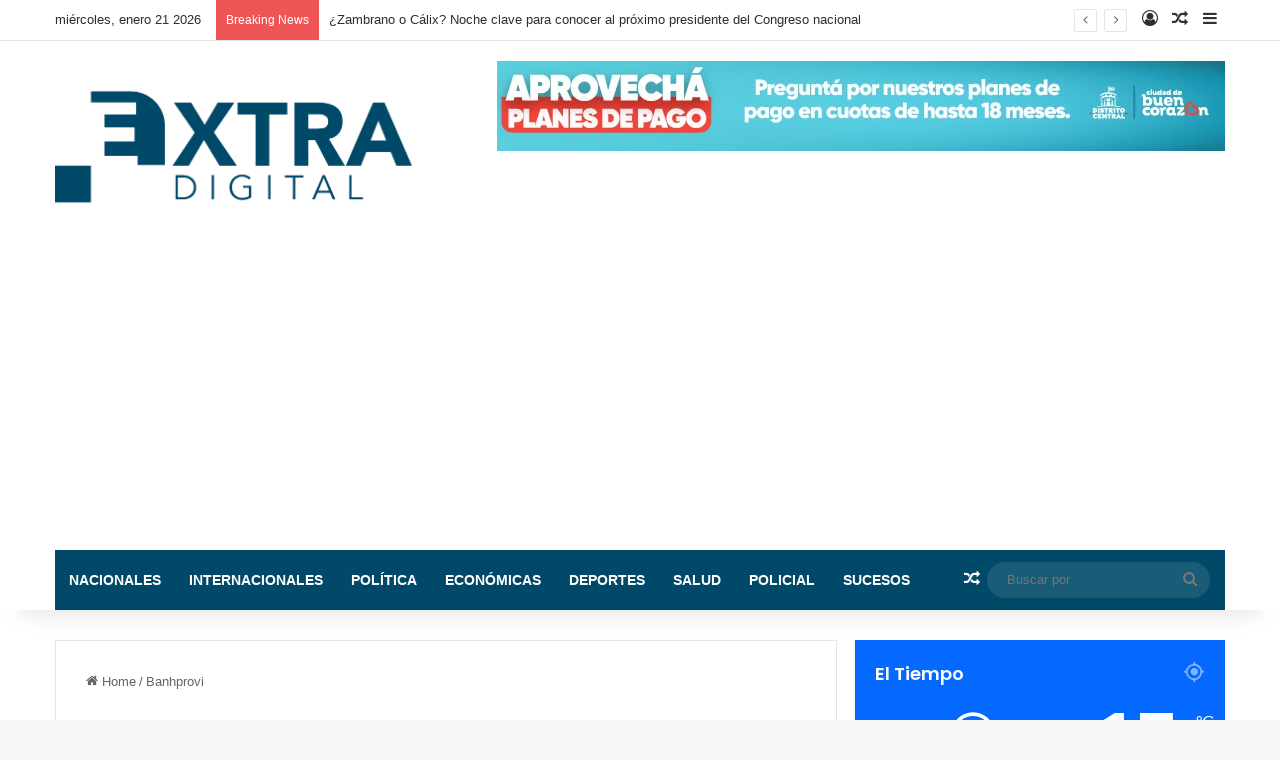

--- FILE ---
content_type: text/html; charset=UTF-8
request_url: https://extradigital.hn/tag/banhprovi/
body_size: 21706
content:
<!DOCTYPE html>
<html lang="es" class="" data-skin="light">
<head>
	<meta charset="UTF-8" />
	<link rel="profile" href="https://gmpg.org/xfn/11" />
	
<meta http-equiv='x-dns-prefetch-control' content='on'>
<link rel='dns-prefetch' href='//cdnjs.cloudflare.com' />
<link rel='dns-prefetch' href='//ajax.googleapis.com' />
<link rel='dns-prefetch' href='//fonts.googleapis.com' />
<link rel='dns-prefetch' href='//fonts.gstatic.com' />
<link rel='dns-prefetch' href='//s.gravatar.com' />
<link rel='dns-prefetch' href='//www.google-analytics.com' />
<link rel='preload' as='image' href='https://extradigital.hn/wp-content/uploads/2023/10/4-LOGOEXTRADIGITALparaweb.svg-removebg-preview.png'>
<link rel='preload' as='font' href='https://extradigital.hn/wp-content/themes/jannah/assets/fonts/tielabs-fonticon/tielabs-fonticon.woff' type='font/woff' crossorigin='anonymous' />
<link rel='preload' as='font' href='https://extradigital.hn/wp-content/themes/jannah/assets/fonts/fontawesome/fa-solid-900.woff2' type='font/woff2' crossorigin='anonymous' />
<link rel='preload' as='font' href='https://extradigital.hn/wp-content/themes/jannah/assets/fonts/fontawesome/fa-brands-400.woff2' type='font/woff2' crossorigin='anonymous' />
<link rel='preload' as='font' href='https://extradigital.hn/wp-content/themes/jannah/assets/fonts/fontawesome/fa-regular-400.woff2' type='font/woff2' crossorigin='anonymous' />
<link rel='preload' as='script' href='https://ajax.googleapis.com/ajax/libs/webfont/1/webfont.js'>
<meta name='robots' content='index, follow, max-image-preview:large, max-snippet:-1, max-video-preview:-1' />

	<!-- This site is optimized with the Yoast SEO plugin v26.4 - https://yoast.com/wordpress/plugins/seo/ -->
	<title>Banhprovi Archives - Extra Digital Honduras</title>
	<link rel="canonical" href="https://extradigital.hn/tag/banhprovi/" />
	<meta property="og:locale" content="es_ES" />
	<meta property="og:type" content="article" />
	<meta property="og:title" content="Banhprovi Archives - Extra Digital Honduras" />
	<meta property="og:url" content="https://extradigital.hn/tag/banhprovi/" />
	<meta property="og:site_name" content="Extra Digital Honduras" />
	<meta name="twitter:card" content="summary_large_image" />
	<script type="application/ld+json" class="yoast-schema-graph">{"@context":"https://schema.org","@graph":[{"@type":"CollectionPage","@id":"https://extradigital.hn/tag/banhprovi/","url":"https://extradigital.hn/tag/banhprovi/","name":"Banhprovi Archives - Extra Digital Honduras","isPartOf":{"@id":"https://extradigital.hn/#website"},"primaryImageOfPage":{"@id":"https://extradigital.hn/tag/banhprovi/#primaryimage"},"image":{"@id":"https://extradigital.hn/tag/banhprovi/#primaryimage"},"thumbnailUrl":"https://extradigital.hn/wp-content/uploads/2024/10/InShot_20241029_075843669.jpg","breadcrumb":{"@id":"https://extradigital.hn/tag/banhprovi/#breadcrumb"},"inLanguage":"es"},{"@type":"ImageObject","inLanguage":"es","@id":"https://extradigital.hn/tag/banhprovi/#primaryimage","url":"https://extradigital.hn/wp-content/uploads/2024/10/InShot_20241029_075843669.jpg","contentUrl":"https://extradigital.hn/wp-content/uploads/2024/10/InShot_20241029_075843669.jpg","width":1920,"height":1079,"caption":"Banhprovi y Banadesa no ajustarán sus tasas de interés tras aumento de la TPM"},{"@type":"BreadcrumbList","@id":"https://extradigital.hn/tag/banhprovi/#breadcrumb","itemListElement":[{"@type":"ListItem","position":1,"name":"Home","item":"https://extradigital.hn/"},{"@type":"ListItem","position":2,"name":"Banhprovi"}]},{"@type":"WebSite","@id":"https://extradigital.hn/#website","url":"https://extradigital.hn/","name":"Extra Digital Honduras","description":"Noticias De Honduras","publisher":{"@id":"https://extradigital.hn/#organization"},"potentialAction":[{"@type":"SearchAction","target":{"@type":"EntryPoint","urlTemplate":"https://extradigital.hn/?s={search_term_string}"},"query-input":{"@type":"PropertyValueSpecification","valueRequired":true,"valueName":"search_term_string"}}],"inLanguage":"es"},{"@type":"Organization","@id":"https://extradigital.hn/#organization","name":"Extra Digital Honduras","url":"https://extradigital.hn/","logo":{"@type":"ImageObject","inLanguage":"es","@id":"https://extradigital.hn/#/schema/logo/image/","url":"https://extradigital.hn/wp-content/uploads/2022/09/cropped-extradigital-1-512x420-1.png","contentUrl":"https://extradigital.hn/wp-content/uploads/2022/09/cropped-extradigital-1-512x420-1.png","width":512,"height":420,"caption":"Extra Digital Honduras"},"image":{"@id":"https://extradigital.hn/#/schema/logo/image/"}}]}</script>
	<!-- / Yoast SEO plugin. -->


<link rel='dns-prefetch' href='//www.googletagmanager.com' />
<link rel='dns-prefetch' href='//pagead2.googlesyndication.com' />
<link rel="alternate" type="application/rss+xml" title="Extra Digital Honduras &raquo; Feed" href="https://extradigital.hn/feed/" />
<link rel="alternate" type="application/rss+xml" title="Extra Digital Honduras &raquo; Banhprovi RSS de la etiqueta" href="https://extradigital.hn/tag/banhprovi/feed/" />

		<style type="text/css">
			:root{				
			--tie-preset-gradient-1: linear-gradient(135deg, rgba(6, 147, 227, 1) 0%, rgb(155, 81, 224) 100%);
			--tie-preset-gradient-2: linear-gradient(135deg, rgb(122, 220, 180) 0%, rgb(0, 208, 130) 100%);
			--tie-preset-gradient-3: linear-gradient(135deg, rgba(252, 185, 0, 1) 0%, rgba(255, 105, 0, 1) 100%);
			--tie-preset-gradient-4: linear-gradient(135deg, rgba(255, 105, 0, 1) 0%, rgb(207, 46, 46) 100%);
			--tie-preset-gradient-5: linear-gradient(135deg, rgb(238, 238, 238) 0%, rgb(169, 184, 195) 100%);
			--tie-preset-gradient-6: linear-gradient(135deg, rgb(74, 234, 220) 0%, rgb(151, 120, 209) 20%, rgb(207, 42, 186) 40%, rgb(238, 44, 130) 60%, rgb(251, 105, 98) 80%, rgb(254, 248, 76) 100%);
			--tie-preset-gradient-7: linear-gradient(135deg, rgb(255, 206, 236) 0%, rgb(152, 150, 240) 100%);
			--tie-preset-gradient-8: linear-gradient(135deg, rgb(254, 205, 165) 0%, rgb(254, 45, 45) 50%, rgb(107, 0, 62) 100%);
			--tie-preset-gradient-9: linear-gradient(135deg, rgb(255, 203, 112) 0%, rgb(199, 81, 192) 50%, rgb(65, 88, 208) 100%);
			--tie-preset-gradient-10: linear-gradient(135deg, rgb(255, 245, 203) 0%, rgb(182, 227, 212) 50%, rgb(51, 167, 181) 100%);
			--tie-preset-gradient-11: linear-gradient(135deg, rgb(202, 248, 128) 0%, rgb(113, 206, 126) 100%);
			--tie-preset-gradient-12: linear-gradient(135deg, rgb(2, 3, 129) 0%, rgb(40, 116, 252) 100%);
			--tie-preset-gradient-13: linear-gradient(135deg, #4D34FA, #ad34fa);
			--tie-preset-gradient-14: linear-gradient(135deg, #0057FF, #31B5FF);
			--tie-preset-gradient-15: linear-gradient(135deg, #FF007A, #FF81BD);
			--tie-preset-gradient-16: linear-gradient(135deg, #14111E, #4B4462);
			--tie-preset-gradient-17: linear-gradient(135deg, #F32758, #FFC581);

			
					--main-nav-background: #1f2024;
					--main-nav-secondry-background: rgba(0,0,0,0.2);
					--main-nav-primary-color: #0088ff;
					--main-nav-contrast-primary-color: #FFFFFF;
					--main-nav-text-color: #FFFFFF;
					--main-nav-secondry-text-color: rgba(225,255,255,0.5);
					--main-nav-main-border-color: rgba(255,255,255,0.07);
					--main-nav-secondry-border-color: rgba(255,255,255,0.04);
				
			}
		</style>
	<meta name="viewport" content="width=device-width, initial-scale=1.0" /><style id='wp-img-auto-sizes-contain-inline-css' type='text/css'>
img:is([sizes=auto i],[sizes^="auto," i]){contain-intrinsic-size:3000px 1500px}
/*# sourceURL=wp-img-auto-sizes-contain-inline-css */
</style>

<style id='wp-emoji-styles-inline-css' type='text/css'>

	img.wp-smiley, img.emoji {
		display: inline !important;
		border: none !important;
		box-shadow: none !important;
		height: 1em !important;
		width: 1em !important;
		margin: 0 0.07em !important;
		vertical-align: -0.1em !important;
		background: none !important;
		padding: 0 !important;
	}
/*# sourceURL=wp-emoji-styles-inline-css */
</style>
<style id='classic-theme-styles-inline-css' type='text/css'>
/*! This file is auto-generated */
.wp-block-button__link{color:#fff;background-color:#32373c;border-radius:9999px;box-shadow:none;text-decoration:none;padding:calc(.667em + 2px) calc(1.333em + 2px);font-size:1.125em}.wp-block-file__button{background:#32373c;color:#fff;text-decoration:none}
/*# sourceURL=/wp-includes/css/classic-themes.min.css */
</style>
<link rel='stylesheet' id='tie-css-base-css' href='https://extradigital.hn/wp-content/themes/jannah/assets/css/base.min.css?ver=7.0.6' type='text/css' media='all' />
<link rel='stylesheet' id='tie-css-styles-css' href='https://extradigital.hn/wp-content/themes/jannah/assets/css/style.min.css?ver=7.0.6' type='text/css' media='all' />
<link rel='stylesheet' id='tie-css-widgets-css' href='https://extradigital.hn/wp-content/themes/jannah/assets/css/widgets.min.css?ver=7.0.6' type='text/css' media='all' />
<link rel='stylesheet' id='tie-css-helpers-css' href='https://extradigital.hn/wp-content/themes/jannah/assets/css/helpers.min.css?ver=7.0.6' type='text/css' media='all' />
<link rel='stylesheet' id='tie-fontawesome5-css' href='https://extradigital.hn/wp-content/themes/jannah/assets/css/fontawesome.css?ver=7.0.6' type='text/css' media='all' />
<link rel='stylesheet' id='tie-css-ilightbox-css' href='https://extradigital.hn/wp-content/themes/jannah/assets/ilightbox/dark-skin/skin.css?ver=7.0.6' type='text/css' media='all' />
<style id='tie-css-ilightbox-inline-css' type='text/css'>
.wf-active .logo-text,.wf-active h1,.wf-active h2,.wf-active h3,.wf-active h4,.wf-active h5,.wf-active h6,.wf-active .the-subtitle{font-family: 'Poppins';}#main-nav .main-menu > ul > li > a{text-transform: uppercase;}#header-notification-bar{background: var( --tie-preset-gradient-13 );}#header-notification-bar{--tie-buttons-color: #FFFFFF;--tie-buttons-border-color: #FFFFFF;--tie-buttons-hover-color: #e1e1e1;--tie-buttons-hover-text: #000000;}#header-notification-bar{--tie-buttons-text: #000000;}#main-nav .main-menu-wrapper,#main-nav .menu-sub-content,#main-nav .comp-sub-menu,#main-nav ul.cats-vertical li a.is-active,#main-nav ul.cats-vertical li a:hover,#autocomplete-suggestions.search-in-main-nav{background-color: #004969;}#main-nav{border-width: 0;}#theme-header #main-nav:not(.fixed-nav){bottom: 0;}#main-nav .icon-basecloud-bg:after{color: #004969;}#autocomplete-suggestions.search-in-main-nav{border-color: rgba(255,255,255,0.07);}.main-nav-boxed #main-nav .main-menu-wrapper{border-width: 0;}.tie-cat-3,.tie-cat-item-3 > span{background-color:#e67e22 !important;color:#FFFFFF !important;}.tie-cat-3:after{border-top-color:#e67e22 !important;}.tie-cat-3:hover{background-color:#c86004 !important;}.tie-cat-3:hover:after{border-top-color:#c86004 !important;}.tie-cat-10,.tie-cat-item-10 > span{background-color:#2ecc71 !important;color:#FFFFFF !important;}.tie-cat-10:after{border-top-color:#2ecc71 !important;}.tie-cat-10:hover{background-color:#10ae53 !important;}.tie-cat-10:hover:after{border-top-color:#10ae53 !important;}.tie-cat-15,.tie-cat-item-15 > span{background-color:#9b59b6 !important;color:#FFFFFF !important;}.tie-cat-15:after{border-top-color:#9b59b6 !important;}.tie-cat-15:hover{background-color:#7d3b98 !important;}.tie-cat-15:hover:after{border-top-color:#7d3b98 !important;}.tie-cat-18,.tie-cat-item-18 > span{background-color:#34495e !important;color:#FFFFFF !important;}.tie-cat-18:after{border-top-color:#34495e !important;}.tie-cat-18:hover{background-color:#162b40 !important;}.tie-cat-18:hover:after{border-top-color:#162b40 !important;}.tie-cat-19,.tie-cat-item-19 > span{background-color:#795548 !important;color:#FFFFFF !important;}.tie-cat-19:after{border-top-color:#795548 !important;}.tie-cat-19:hover{background-color:#5b372a !important;}.tie-cat-19:hover:after{border-top-color:#5b372a !important;}.tie-cat-20,.tie-cat-item-20 > span{background-color:#4CAF50 !important;color:#FFFFFF !important;}.tie-cat-20:after{border-top-color:#4CAF50 !important;}.tie-cat-20:hover{background-color:#2e9132 !important;}.tie-cat-20:hover:after{border-top-color:#2e9132 !important;}@media (max-width: 991px){.side-aside.dark-skin{background: #2f88d6;background: -webkit-linear-gradient(135deg,#5933a2,#2f88d6 );background: -moz-linear-gradient(135deg,#5933a2,#2f88d6 );background: -o-linear-gradient(135deg,#5933a2,#2f88d6 );background: linear-gradient(135deg,#2f88d6,#5933a2 );}}
/*# sourceURL=tie-css-ilightbox-inline-css */
</style>
<script type="text/javascript" src="https://extradigital.hn/wp-includes/js/jquery/jquery.min.js?ver=3.7.1" id="jquery-core-js"></script>
<script type="text/javascript" src="https://extradigital.hn/wp-includes/js/jquery/jquery-migrate.min.js?ver=3.4.1" id="jquery-migrate-js"></script>

<!-- Google tag (gtag.js) snippet added by Site Kit -->
<!-- Google Analytics snippet added by Site Kit -->
<script type="text/javascript" src="https://www.googletagmanager.com/gtag/js?id=G-4956MQLE84" id="google_gtagjs-js" async></script>
<script type="text/javascript" id="google_gtagjs-js-after">
/* <![CDATA[ */
window.dataLayer = window.dataLayer || [];function gtag(){dataLayer.push(arguments);}
gtag("set","linker",{"domains":["extradigital.hn"]});
gtag("js", new Date());
gtag("set", "developer_id.dZTNiMT", true);
gtag("config", "G-4956MQLE84");
//# sourceURL=google_gtagjs-js-after
/* ]]> */
</script>
<link rel="https://api.w.org/" href="https://extradigital.hn/wp-json/" /><link rel="alternate" title="JSON" type="application/json" href="https://extradigital.hn/wp-json/wp/v2/tags/354" /><link rel="EditURI" type="application/rsd+xml" title="RSD" href="https://extradigital.hn/xmlrpc.php?rsd" />
<meta name="generator" content="WordPress 6.9" />
<meta name="generator" content="Site Kit by Google 1.166.0" /><!-- Google Tag Manager -->
<script>(function(w,d,s,l,i){w[l]=w[l]||[];w[l].push({'gtm.start':
new Date().getTime(),event:'gtm.js'});var f=d.getElementsByTagName(s)[0],
j=d.createElement(s),dl=l!='dataLayer'?'&l='+l:'';j.async=true;j.src=
'https://www.googletagmanager.com/gtm.js?id='+i+dl;f.parentNode.insertBefore(j,f);
})(window,document,'script','dataLayer','GTM-MC5ZDQ8Q');</script>
<!-- End Google Tag Manager -->
<meta http-equiv="X-UA-Compatible" content="IE=edge">

<!-- Google AdSense meta tags added by Site Kit -->
<meta name="google-adsense-platform-account" content="ca-host-pub-2644536267352236">
<meta name="google-adsense-platform-domain" content="sitekit.withgoogle.com">
<!-- End Google AdSense meta tags added by Site Kit -->

<!-- Google AdSense snippet added by Site Kit -->
<script type="text/javascript" async="async" src="https://pagead2.googlesyndication.com/pagead/js/adsbygoogle.js?client=ca-pub-5334836170503868&amp;host=ca-host-pub-2644536267352236" crossorigin="anonymous"></script>

<!-- End Google AdSense snippet added by Site Kit -->
<link rel="icon" href="https://extradigital.hn/wp-content/uploads/2023/10/cropped-4-LOGOEXTRADIGITALparaweb.svg-removebg-preview-32x32.png" sizes="32x32" />
<link rel="icon" href="https://extradigital.hn/wp-content/uploads/2023/10/cropped-4-LOGOEXTRADIGITALparaweb.svg-removebg-preview-192x192.png" sizes="192x192" />
<link rel="apple-touch-icon" href="https://extradigital.hn/wp-content/uploads/2023/10/cropped-4-LOGOEXTRADIGITALparaweb.svg-removebg-preview-180x180.png" />
<meta name="msapplication-TileImage" content="https://extradigital.hn/wp-content/uploads/2023/10/cropped-4-LOGOEXTRADIGITALparaweb.svg-removebg-preview-270x270.png" />
<style id='wp-block-heading-inline-css' type='text/css'>
h1:where(.wp-block-heading).has-background,h2:where(.wp-block-heading).has-background,h3:where(.wp-block-heading).has-background,h4:where(.wp-block-heading).has-background,h5:where(.wp-block-heading).has-background,h6:where(.wp-block-heading).has-background{padding:1.25em 2.375em}h1.has-text-align-left[style*=writing-mode]:where([style*=vertical-lr]),h1.has-text-align-right[style*=writing-mode]:where([style*=vertical-rl]),h2.has-text-align-left[style*=writing-mode]:where([style*=vertical-lr]),h2.has-text-align-right[style*=writing-mode]:where([style*=vertical-rl]),h3.has-text-align-left[style*=writing-mode]:where([style*=vertical-lr]),h3.has-text-align-right[style*=writing-mode]:where([style*=vertical-rl]),h4.has-text-align-left[style*=writing-mode]:where([style*=vertical-lr]),h4.has-text-align-right[style*=writing-mode]:where([style*=vertical-rl]),h5.has-text-align-left[style*=writing-mode]:where([style*=vertical-lr]),h5.has-text-align-right[style*=writing-mode]:where([style*=vertical-rl]),h6.has-text-align-left[style*=writing-mode]:where([style*=vertical-lr]),h6.has-text-align-right[style*=writing-mode]:where([style*=vertical-rl]){rotate:180deg}
/*# sourceURL=https://extradigital.hn/wp-includes/blocks/heading/style.min.css */
</style>
<style id='wp-block-embed-inline-css' type='text/css'>
.wp-block-embed.alignleft,.wp-block-embed.alignright,.wp-block[data-align=left]>[data-type="core/embed"],.wp-block[data-align=right]>[data-type="core/embed"]{max-width:360px;width:100%}.wp-block-embed.alignleft .wp-block-embed__wrapper,.wp-block-embed.alignright .wp-block-embed__wrapper,.wp-block[data-align=left]>[data-type="core/embed"] .wp-block-embed__wrapper,.wp-block[data-align=right]>[data-type="core/embed"] .wp-block-embed__wrapper{min-width:280px}.wp-block-cover .wp-block-embed{min-height:240px;min-width:320px}.wp-block-embed{overflow-wrap:break-word}.wp-block-embed :where(figcaption){margin-bottom:1em;margin-top:.5em}.wp-block-embed iframe{max-width:100%}.wp-block-embed__wrapper{position:relative}.wp-embed-responsive .wp-has-aspect-ratio .wp-block-embed__wrapper:before{content:"";display:block;padding-top:50%}.wp-embed-responsive .wp-has-aspect-ratio iframe{bottom:0;height:100%;left:0;position:absolute;right:0;top:0;width:100%}.wp-embed-responsive .wp-embed-aspect-21-9 .wp-block-embed__wrapper:before{padding-top:42.85%}.wp-embed-responsive .wp-embed-aspect-18-9 .wp-block-embed__wrapper:before{padding-top:50%}.wp-embed-responsive .wp-embed-aspect-16-9 .wp-block-embed__wrapper:before{padding-top:56.25%}.wp-embed-responsive .wp-embed-aspect-4-3 .wp-block-embed__wrapper:before{padding-top:75%}.wp-embed-responsive .wp-embed-aspect-1-1 .wp-block-embed__wrapper:before{padding-top:100%}.wp-embed-responsive .wp-embed-aspect-9-16 .wp-block-embed__wrapper:before{padding-top:177.77%}.wp-embed-responsive .wp-embed-aspect-1-2 .wp-block-embed__wrapper:before{padding-top:200%}
/*# sourceURL=https://extradigital.hn/wp-includes/blocks/embed/style.min.css */
</style>
<style id='wp-block-embed-theme-inline-css' type='text/css'>
.wp-block-embed :where(figcaption){color:#555;font-size:13px;text-align:center}.is-dark-theme .wp-block-embed :where(figcaption){color:#ffffffa6}.wp-block-embed{margin:0 0 1em}
/*# sourceURL=https://extradigital.hn/wp-includes/blocks/embed/theme.min.css */
</style>
<style id='wp-block-paragraph-inline-css' type='text/css'>
.is-small-text{font-size:.875em}.is-regular-text{font-size:1em}.is-large-text{font-size:2.25em}.is-larger-text{font-size:3em}.has-drop-cap:not(:focus):first-letter{float:left;font-size:8.4em;font-style:normal;font-weight:100;line-height:.68;margin:.05em .1em 0 0;text-transform:uppercase}body.rtl .has-drop-cap:not(:focus):first-letter{float:none;margin-left:.1em}p.has-drop-cap.has-background{overflow:hidden}:root :where(p.has-background){padding:1.25em 2.375em}:where(p.has-text-color:not(.has-link-color)) a{color:inherit}p.has-text-align-left[style*="writing-mode:vertical-lr"],p.has-text-align-right[style*="writing-mode:vertical-rl"]{rotate:180deg}
/*# sourceURL=https://extradigital.hn/wp-includes/blocks/paragraph/style.min.css */
</style>
<style id='global-styles-inline-css' type='text/css'>
:root{--wp--preset--aspect-ratio--square: 1;--wp--preset--aspect-ratio--4-3: 4/3;--wp--preset--aspect-ratio--3-4: 3/4;--wp--preset--aspect-ratio--3-2: 3/2;--wp--preset--aspect-ratio--2-3: 2/3;--wp--preset--aspect-ratio--16-9: 16/9;--wp--preset--aspect-ratio--9-16: 9/16;--wp--preset--color--black: #000000;--wp--preset--color--cyan-bluish-gray: #abb8c3;--wp--preset--color--white: #ffffff;--wp--preset--color--pale-pink: #f78da7;--wp--preset--color--vivid-red: #cf2e2e;--wp--preset--color--luminous-vivid-orange: #ff6900;--wp--preset--color--luminous-vivid-amber: #fcb900;--wp--preset--color--light-green-cyan: #7bdcb5;--wp--preset--color--vivid-green-cyan: #00d084;--wp--preset--color--pale-cyan-blue: #8ed1fc;--wp--preset--color--vivid-cyan-blue: #0693e3;--wp--preset--color--vivid-purple: #9b51e0;--wp--preset--gradient--vivid-cyan-blue-to-vivid-purple: linear-gradient(135deg,rgb(6,147,227) 0%,rgb(155,81,224) 100%);--wp--preset--gradient--light-green-cyan-to-vivid-green-cyan: linear-gradient(135deg,rgb(122,220,180) 0%,rgb(0,208,130) 100%);--wp--preset--gradient--luminous-vivid-amber-to-luminous-vivid-orange: linear-gradient(135deg,rgb(252,185,0) 0%,rgb(255,105,0) 100%);--wp--preset--gradient--luminous-vivid-orange-to-vivid-red: linear-gradient(135deg,rgb(255,105,0) 0%,rgb(207,46,46) 100%);--wp--preset--gradient--very-light-gray-to-cyan-bluish-gray: linear-gradient(135deg,rgb(238,238,238) 0%,rgb(169,184,195) 100%);--wp--preset--gradient--cool-to-warm-spectrum: linear-gradient(135deg,rgb(74,234,220) 0%,rgb(151,120,209) 20%,rgb(207,42,186) 40%,rgb(238,44,130) 60%,rgb(251,105,98) 80%,rgb(254,248,76) 100%);--wp--preset--gradient--blush-light-purple: linear-gradient(135deg,rgb(255,206,236) 0%,rgb(152,150,240) 100%);--wp--preset--gradient--blush-bordeaux: linear-gradient(135deg,rgb(254,205,165) 0%,rgb(254,45,45) 50%,rgb(107,0,62) 100%);--wp--preset--gradient--luminous-dusk: linear-gradient(135deg,rgb(255,203,112) 0%,rgb(199,81,192) 50%,rgb(65,88,208) 100%);--wp--preset--gradient--pale-ocean: linear-gradient(135deg,rgb(255,245,203) 0%,rgb(182,227,212) 50%,rgb(51,167,181) 100%);--wp--preset--gradient--electric-grass: linear-gradient(135deg,rgb(202,248,128) 0%,rgb(113,206,126) 100%);--wp--preset--gradient--midnight: linear-gradient(135deg,rgb(2,3,129) 0%,rgb(40,116,252) 100%);--wp--preset--font-size--small: 13px;--wp--preset--font-size--medium: 20px;--wp--preset--font-size--large: 36px;--wp--preset--font-size--x-large: 42px;--wp--preset--spacing--20: 0.44rem;--wp--preset--spacing--30: 0.67rem;--wp--preset--spacing--40: 1rem;--wp--preset--spacing--50: 1.5rem;--wp--preset--spacing--60: 2.25rem;--wp--preset--spacing--70: 3.38rem;--wp--preset--spacing--80: 5.06rem;--wp--preset--shadow--natural: 6px 6px 9px rgba(0, 0, 0, 0.2);--wp--preset--shadow--deep: 12px 12px 50px rgba(0, 0, 0, 0.4);--wp--preset--shadow--sharp: 6px 6px 0px rgba(0, 0, 0, 0.2);--wp--preset--shadow--outlined: 6px 6px 0px -3px rgb(255, 255, 255), 6px 6px rgb(0, 0, 0);--wp--preset--shadow--crisp: 6px 6px 0px rgb(0, 0, 0);}:where(.is-layout-flex){gap: 0.5em;}:where(.is-layout-grid){gap: 0.5em;}body .is-layout-flex{display: flex;}.is-layout-flex{flex-wrap: wrap;align-items: center;}.is-layout-flex > :is(*, div){margin: 0;}body .is-layout-grid{display: grid;}.is-layout-grid > :is(*, div){margin: 0;}:where(.wp-block-columns.is-layout-flex){gap: 2em;}:where(.wp-block-columns.is-layout-grid){gap: 2em;}:where(.wp-block-post-template.is-layout-flex){gap: 1.25em;}:where(.wp-block-post-template.is-layout-grid){gap: 1.25em;}.has-black-color{color: var(--wp--preset--color--black) !important;}.has-cyan-bluish-gray-color{color: var(--wp--preset--color--cyan-bluish-gray) !important;}.has-white-color{color: var(--wp--preset--color--white) !important;}.has-pale-pink-color{color: var(--wp--preset--color--pale-pink) !important;}.has-vivid-red-color{color: var(--wp--preset--color--vivid-red) !important;}.has-luminous-vivid-orange-color{color: var(--wp--preset--color--luminous-vivid-orange) !important;}.has-luminous-vivid-amber-color{color: var(--wp--preset--color--luminous-vivid-amber) !important;}.has-light-green-cyan-color{color: var(--wp--preset--color--light-green-cyan) !important;}.has-vivid-green-cyan-color{color: var(--wp--preset--color--vivid-green-cyan) !important;}.has-pale-cyan-blue-color{color: var(--wp--preset--color--pale-cyan-blue) !important;}.has-vivid-cyan-blue-color{color: var(--wp--preset--color--vivid-cyan-blue) !important;}.has-vivid-purple-color{color: var(--wp--preset--color--vivid-purple) !important;}.has-black-background-color{background-color: var(--wp--preset--color--black) !important;}.has-cyan-bluish-gray-background-color{background-color: var(--wp--preset--color--cyan-bluish-gray) !important;}.has-white-background-color{background-color: var(--wp--preset--color--white) !important;}.has-pale-pink-background-color{background-color: var(--wp--preset--color--pale-pink) !important;}.has-vivid-red-background-color{background-color: var(--wp--preset--color--vivid-red) !important;}.has-luminous-vivid-orange-background-color{background-color: var(--wp--preset--color--luminous-vivid-orange) !important;}.has-luminous-vivid-amber-background-color{background-color: var(--wp--preset--color--luminous-vivid-amber) !important;}.has-light-green-cyan-background-color{background-color: var(--wp--preset--color--light-green-cyan) !important;}.has-vivid-green-cyan-background-color{background-color: var(--wp--preset--color--vivid-green-cyan) !important;}.has-pale-cyan-blue-background-color{background-color: var(--wp--preset--color--pale-cyan-blue) !important;}.has-vivid-cyan-blue-background-color{background-color: var(--wp--preset--color--vivid-cyan-blue) !important;}.has-vivid-purple-background-color{background-color: var(--wp--preset--color--vivid-purple) !important;}.has-black-border-color{border-color: var(--wp--preset--color--black) !important;}.has-cyan-bluish-gray-border-color{border-color: var(--wp--preset--color--cyan-bluish-gray) !important;}.has-white-border-color{border-color: var(--wp--preset--color--white) !important;}.has-pale-pink-border-color{border-color: var(--wp--preset--color--pale-pink) !important;}.has-vivid-red-border-color{border-color: var(--wp--preset--color--vivid-red) !important;}.has-luminous-vivid-orange-border-color{border-color: var(--wp--preset--color--luminous-vivid-orange) !important;}.has-luminous-vivid-amber-border-color{border-color: var(--wp--preset--color--luminous-vivid-amber) !important;}.has-light-green-cyan-border-color{border-color: var(--wp--preset--color--light-green-cyan) !important;}.has-vivid-green-cyan-border-color{border-color: var(--wp--preset--color--vivid-green-cyan) !important;}.has-pale-cyan-blue-border-color{border-color: var(--wp--preset--color--pale-cyan-blue) !important;}.has-vivid-cyan-blue-border-color{border-color: var(--wp--preset--color--vivid-cyan-blue) !important;}.has-vivid-purple-border-color{border-color: var(--wp--preset--color--vivid-purple) !important;}.has-vivid-cyan-blue-to-vivid-purple-gradient-background{background: var(--wp--preset--gradient--vivid-cyan-blue-to-vivid-purple) !important;}.has-light-green-cyan-to-vivid-green-cyan-gradient-background{background: var(--wp--preset--gradient--light-green-cyan-to-vivid-green-cyan) !important;}.has-luminous-vivid-amber-to-luminous-vivid-orange-gradient-background{background: var(--wp--preset--gradient--luminous-vivid-amber-to-luminous-vivid-orange) !important;}.has-luminous-vivid-orange-to-vivid-red-gradient-background{background: var(--wp--preset--gradient--luminous-vivid-orange-to-vivid-red) !important;}.has-very-light-gray-to-cyan-bluish-gray-gradient-background{background: var(--wp--preset--gradient--very-light-gray-to-cyan-bluish-gray) !important;}.has-cool-to-warm-spectrum-gradient-background{background: var(--wp--preset--gradient--cool-to-warm-spectrum) !important;}.has-blush-light-purple-gradient-background{background: var(--wp--preset--gradient--blush-light-purple) !important;}.has-blush-bordeaux-gradient-background{background: var(--wp--preset--gradient--blush-bordeaux) !important;}.has-luminous-dusk-gradient-background{background: var(--wp--preset--gradient--luminous-dusk) !important;}.has-pale-ocean-gradient-background{background: var(--wp--preset--gradient--pale-ocean) !important;}.has-electric-grass-gradient-background{background: var(--wp--preset--gradient--electric-grass) !important;}.has-midnight-gradient-background{background: var(--wp--preset--gradient--midnight) !important;}.has-small-font-size{font-size: var(--wp--preset--font-size--small) !important;}.has-medium-font-size{font-size: var(--wp--preset--font-size--medium) !important;}.has-large-font-size{font-size: var(--wp--preset--font-size--large) !important;}.has-x-large-font-size{font-size: var(--wp--preset--font-size--x-large) !important;}
/*# sourceURL=global-styles-inline-css */
</style>
</head>

<body id="tie-body" class="archive tag tag-banhprovi tag-354 wp-theme-jannah tie-no-js wrapper-has-shadow block-head-4 block-head-6 magazine1 is-thumb-overlay-disabled is-desktop is-header-layout-3 has-header-ad sidebar-right has-sidebar hide_share_post_top hide_share_post_bottom">

<!-- Google Tag Manager (noscript) -->
<noscript><iframe src="https://www.googletagmanager.com/ns.html?id=GTM-MC5ZDQ8Q"
height="0" width="0" style="display:none;visibility:hidden"></iframe></noscript>
<!-- End Google Tag Manager (noscript) -->


<div class="background-overlay">

	<div id="tie-container" class="site tie-container">

		
		<div id="tie-wrapper">

			
<header id="theme-header" class="theme-header header-layout-3 main-nav-dark main-nav-default-dark main-nav-below main-nav-boxed has-stream-item top-nav-active top-nav-light top-nav-default-light top-nav-above has-shadow has-normal-width-logo mobile-header-default">
	
<nav id="top-nav"  class="has-date-breaking-components top-nav header-nav has-breaking-news" aria-label="Secondary Navigation">
	<div class="container">
		<div class="topbar-wrapper">

			
					<div class="topbar-today-date">
						miércoles, enero 21 2026					</div>
					
			<div class="tie-alignleft">
				
<div class="breaking controls-is-active">

	<span class="breaking-title">
		<span class="tie-icon-bolt breaking-icon" aria-hidden="true"></span>
		<span class="breaking-title-text">Breaking News</span>
	</span>

	<ul id="breaking-news-in-header" class="breaking-news" data-type="reveal" data-arrows="true">

		
							<li class="news-item">
								<a href="https://extradigital.hn/zambrano-o-calix-noche-clave-para-conocer-al-proximo-presidente-del-congreso-nacional/">¿Zambrano o Cálix? Noche clave para conocer al próximo presidente del Congreso nacional</a>
							</li>

							
							<li class="news-item">
								<a href="https://extradigital.hn/detienen-a-hondureno-deportado-por-asesinato-de-un-hombre-colombiano/">Detienen a hondureño deportado por asesinato de un hombre colombiano</a>
							</li>

							
							<li class="news-item">
								<a href="https://extradigital.hn/jorge-calix-el-ungido-por-los-liberales-para-ser-presidente-del-congreso-nacional/">Jorge Cálix el ungido por los liberales para ser presidente del Congreso Nacional</a>
							</li>

							
							<li class="news-item">
								<a href="https://extradigital.hn/general-valerio-hasta-el-ultimo-soldado-tiene-el-deber-de-velar-por-la-alternabilidad/">General Valerio: &#8220;Hasta el último soldado tiene el deber de velar por la alternabilidad&#8221;</a>
							</li>

							
							<li class="news-item">
								<a href="https://extradigital.hn/cossette-lopez-denuncia-intento-de-fraude-sofisticado-en-las-elecciones/">Cossette López denuncia intento de &#8220;fraude sofisticado&#8221; en las elecciones</a>
							</li>

							
							<li class="news-item">
								<a href="https://extradigital.hn/copeco-confirma-que-al-menos-5-mil-familias-son-afectadas-por-las-lluvias/">Copeco confirma que al menos 5 mil familias son afectadas por las lluvias</a>
							</li>

							
							<li class="news-item">
								<a href="https://extradigital.hn/cierres-viales-en-el-centro-historico-por-eleccion-de-la-directiva-del-congreso/">Cierres viales en el Centro Histórico por elección de la Directiva del Congreso</a>
							</li>

							
							<li class="news-item">
								<a href="https://extradigital.hn/que-atribuciones-tiene-una-junta-directiva-provisional/">¿Qué atribuciones tiene una Junta Directiva Provisional?</a>
							</li>

							
							<li class="news-item">
								<a href="https://extradigital.hn/violencia-en-el-sur-asesinan-a-miembro-de-la-comunidad-lgbtq-en-nacaome/">¡Violencia en el Sur!: Asesinan a miembro de la comunidad LGBTQ+ en Nacaome</a>
							</li>

							
							<li class="news-item">
								<a href="https://extradigital.hn/congreso-de-luis-redondo-entre-los-mas-corruptos-a-nivel-mundial/">Congreso de Luis Redondo entre los más corruptos a nivel mundial</a>
							</li>

							
	</ul>
</div><!-- #breaking /-->
			</div><!-- .tie-alignleft /-->

			<div class="tie-alignright">
				<ul class="components">  
	
		<li class=" popup-login-icon menu-item custom-menu-link">
			<a href="#" class="lgoin-btn tie-popup-trigger">
				<span class="tie-icon-author" aria-hidden="true"></span>
				<span class="screen-reader-text">Log In</span>			</a>
		</li>

				<li class="random-post-icon menu-item custom-menu-link">
		<a href="/tag/banhprovi/?random-post=1" class="random-post" title="Random Article" rel="nofollow">
			<span class="tie-icon-random" aria-hidden="true"></span>
			<span class="screen-reader-text">Random Article</span>
		</a>
	</li>
		<li class="side-aside-nav-icon menu-item custom-menu-link">
		<a href="#">
			<span class="tie-icon-navicon" aria-hidden="true"></span>
			<span class="screen-reader-text">Sidebar</span>
		</a>
	</li>
	</ul><!-- Components -->			</div><!-- .tie-alignright /-->

		</div><!-- .topbar-wrapper /-->
	</div><!-- .container /-->
</nav><!-- #top-nav /-->

<div class="container header-container">
	<div class="tie-row logo-row">

		
		<div class="logo-wrapper">
			<div class="tie-col-md-4 logo-container clearfix">
				<div id="mobile-header-components-area_1" class="mobile-header-components"><ul class="components"><li class="mobile-component_menu custom-menu-link"><a href="#" id="mobile-menu-icon" class=""><span class="tie-mobile-menu-icon nav-icon is-layout-1"></span><span class="screen-reader-text">Menu</span></a></li></ul></div>
		<div id="logo" class="image-logo" >

			
			<a title="Extra Digital Honduras" href="https://extradigital.hn/">
				
				<picture class="tie-logo-default tie-logo-picture">
					
					<source class="tie-logo-source-default tie-logo-source" srcset="https://extradigital.hn/wp-content/uploads/2023/10/4-LOGOEXTRADIGITALparaweb.svg-removebg-preview.png">
					<img class="tie-logo-img-default tie-logo-img" src="https://extradigital.hn/wp-content/uploads/2023/10/4-LOGOEXTRADIGITALparaweb.svg-removebg-preview.png" alt="Extra Digital Honduras" width="1024" height="188" style="max-height:188px; width: auto;" />
				</picture>
						</a>

			
		</div><!-- #logo /-->

		<div id="mobile-header-components-area_2" class="mobile-header-components"><ul class="components"><li class="mobile-component_search custom-menu-link">
				<a href="#" class="tie-search-trigger-mobile">
					<span class="tie-icon-search tie-search-icon" aria-hidden="true"></span>
					<span class="screen-reader-text">Buscar por</span>
				</a>
			</li></ul></div>			</div><!-- .tie-col /-->
		</div><!-- .logo-wrapper /-->

		<div class="tie-col-md-8 stream-item stream-item-top-wrapper"><div class="stream-item-top">
					<a href="https://amdc.hn/" title="" target="_blank" rel="nofollow noopener">
						<img src="https://extradigital.hn/wp-content/uploads/2025/10/WhatsApp-Image-2025-10-07-at-16.26.29.jpeg" alt="" width="728" height="91" />
					</a>
				</div></div><!-- .tie-col /-->
	</div><!-- .tie-row /-->
</div><!-- .container /-->

<div class="main-nav-wrapper">
	<nav id="main-nav" data-skin="search-in-main-nav" class="main-nav header-nav live-search-parent menu-style-default menu-style-solid-bg"  aria-label="Primary Navigation">
		<div class="container">

			<div class="main-menu-wrapper">

				
				<div id="menu-components-wrap">

					
					<div class="main-menu main-menu-wrap">
						<div id="main-nav-menu" class="main-menu header-menu"><ul id="menu-menu-principal" class="menu"><li id="menu-item-1082" class="menu-item menu-item-type-taxonomy menu-item-object-category menu-item-1082"><a href="https://extradigital.hn/category/nacionales/">Nacionales</a></li>
<li id="menu-item-21247" class="menu-item menu-item-type-taxonomy menu-item-object-category menu-item-21247"><a href="https://extradigital.hn/category/internacionales/">Internacionales</a></li>
<li id="menu-item-1084" class="menu-item menu-item-type-taxonomy menu-item-object-category menu-item-1084"><a href="https://extradigital.hn/category/politica/">Política</a></li>
<li id="menu-item-1081" class="menu-item menu-item-type-taxonomy menu-item-object-category menu-item-1081"><a href="https://extradigital.hn/category/economicas/">Económicas</a></li>
<li id="menu-item-1080" class="menu-item menu-item-type-taxonomy menu-item-object-category menu-item-1080"><a href="https://extradigital.hn/category/deportes/">Deportes</a></li>
<li id="menu-item-1085" class="menu-item menu-item-type-taxonomy menu-item-object-category menu-item-1085"><a href="https://extradigital.hn/category/salud/">Salud</a></li>
<li id="menu-item-1083" class="menu-item menu-item-type-taxonomy menu-item-object-category menu-item-1083"><a href="https://extradigital.hn/category/policial/">Policial</a></li>
<li id="menu-item-21246" class="menu-item menu-item-type-taxonomy menu-item-object-category menu-item-21246"><a href="https://extradigital.hn/category/nacionales/sucesos/">Sucesos</a></li>
</ul></div>					</div><!-- .main-menu /-->

					<ul class="components">	<li class="random-post-icon menu-item custom-menu-link">
		<a href="/tag/banhprovi/?random-post=1" class="random-post" title="Random Article" rel="nofollow">
			<span class="tie-icon-random" aria-hidden="true"></span>
			<span class="screen-reader-text">Random Article</span>
		</a>
	</li>
				<li class="search-bar menu-item custom-menu-link" aria-label="Search">
				<form method="get" id="search" action="https://extradigital.hn/">
					<input id="search-input" class="is-ajax-search"  inputmode="search" type="text" name="s" title="Buscar por" placeholder="Buscar por" />
					<button id="search-submit" type="submit">
						<span class="tie-icon-search tie-search-icon" aria-hidden="true"></span>
						<span class="screen-reader-text">Buscar por</span>
					</button>
				</form>
			</li>
			</ul><!-- Components -->
				</div><!-- #menu-components-wrap /-->
			</div><!-- .main-menu-wrapper /-->
		</div><!-- .container /-->

			</nav><!-- #main-nav /-->
</div><!-- .main-nav-wrapper /-->

</header>

<div id="content" class="site-content container"><div id="main-content-row" class="tie-row main-content-row">
	<div class="main-content tie-col-md-8 tie-col-xs-12" role="main">

		

			<header id="tag-title-section" class="entry-header-outer container-wrapper archive-title-wrapper">
				<nav id="breadcrumb"><a href="https://extradigital.hn/"><span class="tie-icon-home" aria-hidden="true"></span> Home</a><em class="delimiter">/</em><span class="current">Banhprovi</span></nav><script type="application/ld+json">{"@context":"http:\/\/schema.org","@type":"BreadcrumbList","@id":"#Breadcrumb","itemListElement":[{"@type":"ListItem","position":1,"item":{"name":"Home","@id":"https:\/\/extradigital.hn\/"}}]}</script><h1 class="page-title">Banhprovi</h1>			</header><!-- .entry-header-outer /-->

			
		<div class="mag-box wide-post-box">
			<div class="container-wrapper">
				<div class="mag-box-container clearfix">
					<ul id="posts-container" data-layout="default" data-settings="{'uncropped_image':'jannah-image-post','category_meta':true,'post_meta':true,'excerpt':'true','excerpt_length':'20','read_more':'true','read_more_text':false,'media_overlay':true,'title_length':0,'is_full':false,'is_category':false}" class="posts-items">
<li class="post-item  post-55821 post type-post status-publish format-standard has-post-thumbnail category-nacionales tag-banadesa tag-banhprovi tag-tpm tie-standard">

	
			<a aria-label="Banhprovi y Banadesa no ajustarán sus tasas de interés tras aumento de la TPM" href="https://extradigital.hn/banhprovi-y-banadesa-no-ajustaran-sus-tasas-de-interes-tras-aumento-de-la-tpm/" class="post-thumb"><span class="post-cat-wrap"><span class="post-cat tie-cat-27">Nacionales</span></span><img width="390" height="220" src="https://extradigital.hn/wp-content/uploads/2024/10/InShot_20241029_075843669-390x220.jpg" class="attachment-jannah-image-large size-jannah-image-large wp-post-image" alt="Banhprovi y Banadesa no ajustarán sus tasas de interés tras aumento de la TPM" decoding="async" fetchpriority="high" srcset="https://extradigital.hn/wp-content/uploads/2024/10/InShot_20241029_075843669-390x220.jpg 390w, https://extradigital.hn/wp-content/uploads/2024/10/InShot_20241029_075843669-300x169.jpg 300w, https://extradigital.hn/wp-content/uploads/2024/10/InShot_20241029_075843669-1024x575.jpg 1024w, https://extradigital.hn/wp-content/uploads/2024/10/InShot_20241029_075843669-768x432.jpg 768w, https://extradigital.hn/wp-content/uploads/2024/10/InShot_20241029_075843669-1536x863.jpg 1536w, https://extradigital.hn/wp-content/uploads/2024/10/InShot_20241029_075843669.jpg 1920w" sizes="(max-width: 390px) 100vw, 390px" /></a>
	<div class="post-details">

		<div class="post-meta clearfix"><span class="author-meta single-author no-avatars"><span class="meta-item meta-author-wrapper meta-author-3"><span class="meta-author"><a href="https://extradigital.hn/author/dennis-andino/" class="author-name tie-icon" title="Redacción">Redacción</a></span></span></span><span class="date meta-item tie-icon">octubre 29, 2024</span><div class="tie-alignright"><span class="meta-views meta-item "><span class="tie-icon-fire" aria-hidden="true"></span> 38 </span></div></div><!-- .post-meta -->
		<h2 class="post-title"><a href="https://extradigital.hn/banhprovi-y-banadesa-no-ajustaran-sus-tasas-de-interes-tras-aumento-de-la-tpm/">Banhprovi y Banadesa no ajustarán sus tasas de interés tras aumento de la TPM</a></h2>

						<p class="post-excerpt">Tegucigalpa, Honduras &#8211; El Banco Hondureño para la Producción y la Vivienda (Banhprovi) anunció este lunes que mantendrá sin cambios&hellip;</p>
				<a class="more-link button" href="https://extradigital.hn/banhprovi-y-banadesa-no-ajustaran-sus-tasas-de-interes-tras-aumento-de-la-tpm/">Leer Más</a>	</div>
</li>

<li class="post-item  post-36797 post type-post status-publish format-standard has-post-thumbnail category-economicas tag-banhprovi tag-fondos tag-viviendas tie-standard">

	
			<a aria-label="Banhprovi recibe L 8,000 millones para financiar viviendas y sectores estratégicos" href="https://extradigital.hn/banhprovi-recibe-l-8000-millones-para-financiar-viviendas-y-sectores-estrategicos/" class="post-thumb"><span class="post-cat-wrap"><span class="post-cat tie-cat-32">Económicas</span></span><img width="390" height="220" src="https://extradigital.hn/wp-content/uploads/2024/04/BANPROVI-1-390x220.jpg" class="attachment-jannah-image-large size-jannah-image-large wp-post-image" alt="Gobierno impulsa acceso a préstamos por L 8,000 millones para vivienda y MIPYME a través de BANHPROVI" decoding="async" /></a>
	<div class="post-details">

		<div class="post-meta clearfix"><span class="author-meta single-author no-avatars"><span class="meta-item meta-author-wrapper meta-author-3"><span class="meta-author"><a href="https://extradigital.hn/author/dennis-andino/" class="author-name tie-icon" title="Redacción">Redacción</a></span></span></span><span class="date meta-item tie-icon">junio 8, 2024</span><div class="tie-alignright"><span class="meta-views meta-item "><span class="tie-icon-fire" aria-hidden="true"></span> 30 </span></div></div><!-- .post-meta -->
		<h2 class="post-title"><a href="https://extradigital.hn/banhprovi-recibe-l-8000-millones-para-financiar-viviendas-y-sectores-estrategicos/">Banhprovi recibe L 8,000 millones para financiar viviendas y sectores estratégicos</a></h2>

						<p class="post-excerpt">Tegucigalpa, Honduras El Banco Hondureño de la Producción y la Vivienda (Banhprovi) anunció que, tras diez meses de espera, finalmente&hellip;</p>
				<a class="more-link button" href="https://extradigital.hn/banhprovi-recibe-l-8000-millones-para-financiar-viviendas-y-sectores-estrategicos/">Leer Más</a>	</div>
</li>

<li class="post-item  post-11589 post type-post status-publish format-standard has-post-thumbnail category-ejecutivo-2 category-lo-mas-reciente tag-banhprovi tag-viviendas tag-xiomara-castro tie-standard">

	
			<a aria-label="Xiomara Castro ordena a Banhprovi financiar 100% de adquisición de viviendas, incluyendo la prima" href="https://extradigital.hn/xiomara-castro-ordena-a-banhprovi-financiar-100-de-adquisicion-de-viviendas-incluyendo-la-prima/" class="post-thumb"><span class="post-cat-wrap"><span class="post-cat tie-cat-356">Ejecutivo</span></span><img width="390" height="220" src="https://extradigital.hn/wp-content/uploads/2023/01/viviendas-390x220.jpeg" class="attachment-jannah-image-large size-jannah-image-large wp-post-image" alt="" decoding="async" loading="lazy" /></a>
	<div class="post-details">

		<div class="post-meta clearfix"><span class="author-meta single-author no-avatars"><span class="meta-item meta-author-wrapper meta-author-3"><span class="meta-author"><a href="https://extradigital.hn/author/dennis-andino/" class="author-name tie-icon" title="Redacción">Redacción</a></span></span></span><span class="date meta-item tie-icon">mayo 18, 2023</span><div class="tie-alignright"><span class="meta-views meta-item "><span class="tie-icon-fire" aria-hidden="true"></span> 46 </span></div></div><!-- .post-meta -->
		<h2 class="post-title"><a href="https://extradigital.hn/xiomara-castro-ordena-a-banhprovi-financiar-100-de-adquisicion-de-viviendas-incluyendo-la-prima/">Xiomara Castro ordena a Banhprovi financiar 100% de adquisición de viviendas, incluyendo la prima</a></h2>

						<p class="post-excerpt">En respuesta al la orden de la presidenta Xiomara Castro &#8220;He ordenado a BANHPROVI iniciar el programa “0% de PRIMA”&hellip;</p>
				<a class="more-link button" href="https://extradigital.hn/xiomara-castro-ordena-a-banhprovi-financiar-100-de-adquisicion-de-viviendas-incluyendo-la-prima/">Leer Más</a>	</div>
</li>

<li class="post-item  post-9612 post type-post status-publish format-standard has-post-thumbnail category-lo-mas-reciente category-nacionales tag-banhprovi tag-prestamo tie-standard">

	
			<a aria-label="Banhprovi amplía plazos de pagos y montos de financiamientos" href="https://extradigital.hn/banhprovi-amplia-plazos-de-pagos-y-montos-de-financiamientos/" class="post-thumb"><span class="post-cat-wrap"><span class="post-cat tie-cat-36">Lo Más Reciente</span></span><img width="390" height="220" src="https://extradigital.hn/wp-content/uploads/2023/01/viviendas-390x220.jpeg" class="attachment-jannah-image-large size-jannah-image-large wp-post-image" alt="" decoding="async" loading="lazy" /></a>
	<div class="post-details">

		<div class="post-meta clearfix"><span class="author-meta single-author no-avatars"><span class="meta-item meta-author-wrapper meta-author-3"><span class="meta-author"><a href="https://extradigital.hn/author/dennis-andino/" class="author-name tie-icon" title="Redacción">Redacción</a></span></span></span><span class="date meta-item tie-icon">abril 4, 2023</span><div class="tie-alignright"><span class="meta-views meta-item "><span class="tie-icon-fire" aria-hidden="true"></span> 14 </span></div></div><!-- .post-meta -->
		<h2 class="post-title"><a href="https://extradigital.hn/banhprovi-amplia-plazos-de-pagos-y-montos-de-financiamientos/">Banhprovi amplía plazos de pagos y montos de financiamientos</a></h2>

						<p class="post-excerpt">El Banco Hondureño para la Producción y la Vivienda (Banhprovi) amplió el monto de financiamiento y el plazo de pago&hellip;</p>
				<a class="more-link button" href="https://extradigital.hn/banhprovi-amplia-plazos-de-pagos-y-montos-de-financiamientos/">Leer Más</a>	</div>
</li>

<li class="post-item  post-2456 post type-post status-publish format-standard has-post-thumbnail category-lo-mas-reciente category-lo-ultimo category-nacionales tag-banhprovi tag-partido-libre tag-protesta tie-standard">

	
			<a aria-label="Nuevamente &#8220;plantón&#8221; en edificio deBanhprovi" href="https://extradigital.hn/nuevamente-planton-en-edificio-debanhprovi/" class="post-thumb"><span class="post-cat-wrap"><span class="post-cat tie-cat-42">Lo último</span></span><img width="390" height="220" src="https://extradigital.hn/wp-content/uploads/2022/10/protesta-banhprovi-390x220.jpg" class="attachment-jannah-image-large size-jannah-image-large wp-post-image" alt="" decoding="async" loading="lazy" /></a>
	<div class="post-details">

		<div class="post-meta clearfix"><span class="author-meta single-author no-avatars"><span class="meta-item meta-author-wrapper meta-author-3"><span class="meta-author"><a href="https://extradigital.hn/author/dennis-andino/" class="author-name tie-icon" title="Redacción">Redacción</a></span></span></span><span class="date meta-item tie-icon">octubre 26, 2022</span><div class="tie-alignright"><span class="meta-views meta-item "><span class="tie-icon-fire" aria-hidden="true"></span> 12 </span></div></div><!-- .post-meta -->
		<h2 class="post-title"><a href="https://extradigital.hn/nuevamente-planton-en-edificio-debanhprovi/">Nuevamente &#8220;plantón&#8221; en edificio deBanhprovi</a></h2>

						<p class="post-excerpt">Colectivos de Libertad y Refundación vuelven a la carga este miércoles y se toman el edificio principal del Banco Hondureño&hellip;</p>
				<a class="more-link button" href="https://extradigital.hn/nuevamente-planton-en-edificio-debanhprovi/">Leer Más</a>	</div>
</li>

<li class="post-item  post-2037 post type-post status-publish format-standard has-post-thumbnail category-lo-mas-reciente category-lo-ultimo category-nacionales tag-banhprovi tag-partido-libre tag-protesta tie-standard">

	
			<a aria-label="Quema de llantas en protesta de empleados de BANHPROVI" href="https://extradigital.hn/quema-de-llantas-en-protesta-de-empleados-de-banhprovi/" class="post-thumb"><span class="post-cat-wrap"><span class="post-cat tie-cat-42">Lo último</span></span><img width="390" height="220" src="https://extradigital.hn/wp-content/uploads/2022/10/protesta-banhprovi-390x220.jpg" class="attachment-jannah-image-large size-jannah-image-large wp-post-image" alt="" decoding="async" loading="lazy" /></a>
	<div class="post-details">

		<div class="post-meta clearfix"><span class="author-meta single-author no-avatars"><span class="meta-item meta-author-wrapper meta-author-3"><span class="meta-author"><a href="https://extradigital.hn/author/dennis-andino/" class="author-name tie-icon" title="Redacción">Redacción</a></span></span></span><span class="date meta-item tie-icon">octubre 17, 2022</span><div class="tie-alignright"><span class="meta-views meta-item "><span class="tie-icon-fire" aria-hidden="true"></span> 23 </span></div></div><!-- .post-meta -->
		<h2 class="post-title"><a href="https://extradigital.hn/quema-de-llantas-en-protesta-de-empleados-de-banhprovi/">Quema de llantas en protesta de empleados de BANHPROVI</a></h2>

						<p class="post-excerpt">Esta mañana del lunes, empleados de Banco Hondureño para la Producción y la Vivienda (Banhprovi) encabezaron una protesta frente a&hellip;</p>
				<a class="more-link button" href="https://extradigital.hn/quema-de-llantas-en-protesta-de-empleados-de-banhprovi/">Leer Más</a>	</div>
</li>

					</ul><!-- #posts-container /-->
					<div class="clearfix"></div>
				</div><!-- .mag-box-container /-->
			</div><!-- .container-wrapper /-->
		</div><!-- .mag-box /-->
	
	</div><!-- .main-content /-->


	<aside class="sidebar tie-col-md-4 tie-col-xs-12 normal-side is-sticky" aria-label="Primary Sidebar">
		<div class="theiaStickySidebar">
			<div id="tie-weather-widget-1" class="widget tie-weather-widget"><div class="widget-title the-global-title has-block-head-4"><div class="the-subtitle">El Tiempo<span class="widget-title-icon tie-icon"></span></div></div><span class="tie-weather-user-location has-title" data-options="{'location':'Tegucigalpa, HN','units':'C','forecast_days':'5','custom_name':'Tegucigalpa','animated':'true'}"><span class="tie-icon-gps"></span></span>
				<div id="tie-weather-tegucigalpa-hn" class="weather-wrap is-animated">

					<div class="weather-icon-and-city">
						
					<div class="weather-icon drizzle-icons showers-icons">
						<div class="basecloud"></div>
						<div class="animi-icons-wrap">
							<div class="icon-rainy-animi"></div>
							<div class="icon-rainy-animi-2"></div>
							<div class="icon-rainy-animi-4"></div>
							<div class="icon-rainy-animi-5"></div>
						</div>
					</div>
										<div class="weather-name the-subtitle">Tegucigalpa</div>
						<div class="weather-desc">Drizzle</div>
					</div>

					<div class="weather-todays-stats">

						<div class="weather-current-temp">
							17							<sup>&#x2103;</sup>
						</div>

						<div class="weather-more-todays-stats">

													<div class="weather_highlow">
								<span aria-hidden="true" class="tie-icon-thermometer-half"></span> 24&ordm; - 17&ordm;
							</div>
						
							<div class="weather_humidty">
								<span aria-hidden="true" class="tie-icon-raindrop"></span>
								<span class="screen-reader-text"></span> 93%
							</div>

							<div class="weather_wind">
								<span aria-hidden="true" class="tie-icon-wind"></span>
								<span class="screen-reader-text"></span> 8.75 km/h</div>
						</div>
					</div> <!-- /.weather-todays-stats -->

											<div class="weather-forecast small-weather-icons weather_days_5">
							
					<div class="weather-forecast-day">
						
					<div class="weather-icon">
						<div class="basecloud"></div>
						<div class="icon-basecloud-bg"></div>
						<div class="animi-icons-wrap">
							<div class="icon-rainy-animi"></div>
							<div class="icon-rainy-animi-2"></div>
							<div class="icon-rainy-animi-4"></div>
							<div class="icon-rainy-animi-5"></div>
						</div>
						<div class="icon-sun-animi"></div>
					</div>
				
						<div class="weather-forecast-day-temp">24<sup>&#x2103;</sup></div>
						<div class="weather-forecast-day-abbr">mié</div>
					</div>
				
					<div class="weather-forecast-day">
						
					<div class="weather-icon">
						<div class="icon-sun"></div>
					</div>
				
						<div class="weather-forecast-day-temp">27<sup>&#x2103;</sup></div>
						<div class="weather-forecast-day-abbr">jue</div>
					</div>
				
					<div class="weather-forecast-day">
						
					<div class="weather-icon">
						<div class="icon-cloud"></div>
						<div class="icon-cloud-behind"></div>
						<div class="icon-basecloud-bg"></div>
						<div class="icon-sun-animi"></div>
					</div>
				
						<div class="weather-forecast-day-temp">28<sup>&#x2103;</sup></div>
						<div class="weather-forecast-day-abbr">vie</div>
					</div>
				
					<div class="weather-forecast-day">
						
					<div class="weather-icon">
						<div class="icon-sun"></div>
					</div>
				
						<div class="weather-forecast-day-temp">29<sup>&#x2103;</sup></div>
						<div class="weather-forecast-day-abbr">sáb</div>
					</div>
				
					<div class="weather-forecast-day">
						
					<div class="weather-icon">
						<div class="icon-cloud"></div>
						<div class="icon-cloud-behind"></div>
						<div class="icon-basecloud-bg"></div>
						<div class="icon-sun-animi"></div>
					</div>
				
						<div class="weather-forecast-day-temp">29<sup>&#x2103;</sup></div>
						<div class="weather-forecast-day-abbr">dom</div>
					</div>
										</div><!-- /.weather-forecast -->
					
				</div> <!-- /.weather-wrap -->

				<div class="clearfix"></div></div><!-- .widget /-->
			<div id="widget_tabs-1" class="container-wrapper tabs-container-wrapper tabs-container-2">
				<div class="widget tabs-widget">
					<div class="widget-container">
						<div class="tabs-widget">
							<div class="tabs-wrapper">

								<ul class="tabs">
									<li><a href="#widget_tabs-1-popular">Popular</a></li><li><a href="#widget_tabs-1-recent">Reciente</a></li>								</ul><!-- ul.tabs-menu /-->

								
											<div id="widget_tabs-1-popular" class="tab-content tab-content-popular">
												<ul class="tab-content-elements">
													
<li class="widget-single-post-item widget-post-list tie-standard">

			<div class="post-widget-thumbnail">

			
			<a aria-label="Rina Leal revela detalles sobre su salida de HCH en el podcast &#8220;2 Que 3&#8221;" href="https://extradigital.hn/rina-leal-revela-detalles-sobre-su-salida-de-hch-en-el-podcast-2-que-3/" class="post-thumb"><img width="220" height="150" src="https://extradigital.hn/wp-content/uploads/2024/09/InShot_20240904_204158447-220x150.jpg" class="attachment-jannah-image-small size-jannah-image-small tie-small-image wp-post-image" alt="" decoding="async" loading="lazy" /></a>		</div><!-- post-alignleft /-->
	
	<div class="post-widget-body ">
		<a class="post-title the-subtitle" href="https://extradigital.hn/rina-leal-revela-detalles-sobre-su-salida-de-hch-en-el-podcast-2-que-3/">Rina Leal revela detalles sobre su salida de HCH en el podcast &#8220;2 Que 3&#8221;</a>

		<div class="post-meta">
			<span class="date meta-item tie-icon">septiembre 4, 2024</span>		</div>
	</div>
</li>

<li class="widget-single-post-item widget-post-list tie-standard">

			<div class="post-widget-thumbnail">

			
			<a aria-label="Novio es “desenmascarado” en plena boda por el padre de otra novia en Choluteca" href="https://extradigital.hn/novio-es-desenmascarado-en-plena-boda-por-el-padre-de-otra-novia-en-choluteca/" class="post-thumb"><img width="220" height="150" src="https://extradigital.hn/wp-content/uploads/2023/01/8vPH0xA2-220x150.jpg" class="attachment-jannah-image-small size-jannah-image-small tie-small-image wp-post-image" alt="" decoding="async" loading="lazy" /></a>		</div><!-- post-alignleft /-->
	
	<div class="post-widget-body ">
		<a class="post-title the-subtitle" href="https://extradigital.hn/novio-es-desenmascarado-en-plena-boda-por-el-padre-de-otra-novia-en-choluteca/">Novio es “desenmascarado” en plena boda por el padre de otra novia en Choluteca</a>

		<div class="post-meta">
			<span class="date meta-item tie-icon">enero 27, 2023</span>		</div>
	</div>
</li>

<li class="widget-single-post-item widget-post-list tie-standard">

			<div class="post-widget-thumbnail">

			
			<a aria-label="Ariela Cáceres anuncia su último día en HCH" href="https://extradigital.hn/ariela-caceres-anuncia-su-ultimo-dia-en-hch/" class="post-thumb"><img width="220" height="150" src="https://extradigital.hn/wp-content/uploads/2024/05/ARIELA-220x150.jpg" class="attachment-jannah-image-small size-jannah-image-small tie-small-image wp-post-image" alt="Ariela Cáceres anuncia su último día en HCH" decoding="async" loading="lazy" /></a>		</div><!-- post-alignleft /-->
	
	<div class="post-widget-body ">
		<a class="post-title the-subtitle" href="https://extradigital.hn/ariela-caceres-anuncia-su-ultimo-dia-en-hch/">Ariela Cáceres anuncia su último día en HCH</a>

		<div class="post-meta">
			<span class="date meta-item tie-icon">mayo 2, 2024</span>		</div>
	</div>
</li>

<li class="widget-single-post-item widget-post-list tie-standard">

			<div class="post-widget-thumbnail">

			
			<a aria-label="Ella era la modelo hondureña encontrada muerta junto a un empresario en Cortés" href="https://extradigital.hn/ella-era-la-modelo-hondurena-encontrada-muerta-junto-a-un-empresario-en-cortes/" class="post-thumb"><img width="220" height="150" src="https://extradigital.hn/wp-content/uploads/2022/09/modelo-gloria-220x150.jpg" class="attachment-jannah-image-small size-jannah-image-small tie-small-image wp-post-image" alt="" decoding="async" loading="lazy" /></a>		</div><!-- post-alignleft /-->
	
	<div class="post-widget-body ">
		<a class="post-title the-subtitle" href="https://extradigital.hn/ella-era-la-modelo-hondurena-encontrada-muerta-junto-a-un-empresario-en-cortes/">Ella era la modelo hondureña encontrada muerta junto a un empresario en Cortés</a>

		<div class="post-meta">
			<span class="date meta-item tie-icon">septiembre 22, 2022</span>		</div>
	</div>
</li>

<li class="widget-single-post-item widget-post-list tie-standard">

			<div class="post-widget-thumbnail">

			
			<a aria-label="Filtran vídeo íntimo de la pastora evangélica Rossy Guzmán" href="https://extradigital.hn/filtran-video-intimo-de-la-pastora-evangelica-rossy-guzman/" class="post-thumb"><img width="220" height="150" src="https://extradigital.hn/wp-content/uploads/2023/01/pastora1-220x150.jpg" class="attachment-jannah-image-small size-jannah-image-small tie-small-image wp-post-image" alt="" decoding="async" loading="lazy" /></a>		</div><!-- post-alignleft /-->
	
	<div class="post-widget-body ">
		<a class="post-title the-subtitle" href="https://extradigital.hn/filtran-video-intimo-de-la-pastora-evangelica-rossy-guzman/">Filtran vídeo íntimo de la pastora evangélica Rossy Guzmán</a>

		<div class="post-meta">
			<span class="date meta-item tie-icon">enero 8, 2023</span>		</div>
	</div>
</li>
												</ul>
											</div><!-- .tab-content#popular-posts-tab /-->

										
											<div id="widget_tabs-1-recent" class="tab-content tab-content-recent">
												<ul class="tab-content-elements">
													
<li class="widget-single-post-item widget-post-list tie-standard">

			<div class="post-widget-thumbnail">

			
			<a aria-label="¿Zambrano o Cálix? Noche clave para conocer al próximo presidente del Congreso nacional" href="https://extradigital.hn/zambrano-o-calix-noche-clave-para-conocer-al-proximo-presidente-del-congreso-nacional/" class="post-thumb"><img width="220" height="150" src="https://extradigital.hn/wp-content/uploads/2026/01/4-7-220x150.png" class="attachment-jannah-image-small size-jannah-image-small tie-small-image wp-post-image" alt="" decoding="async" loading="lazy" /></a>		</div><!-- post-alignleft /-->
	
	<div class="post-widget-body ">
		<a class="post-title the-subtitle" href="https://extradigital.hn/zambrano-o-calix-noche-clave-para-conocer-al-proximo-presidente-del-congreso-nacional/">¿Zambrano o Cálix? Noche clave para conocer al próximo presidente del Congreso nacional</a>

		<div class="post-meta">
			<span class="date meta-item tie-icon">hace 5 horas</span>		</div>
	</div>
</li>

<li class="widget-single-post-item widget-post-list tie-standard">

			<div class="post-widget-thumbnail">

			
			<a aria-label="Detienen a hondureño deportado por asesinato de un hombre colombiano" href="https://extradigital.hn/detienen-a-hondureno-deportado-por-asesinato-de-un-hombre-colombiano/" class="post-thumb"><img width="220" height="150" src="https://extradigital.hn/wp-content/uploads/2026/01/3-8-220x150.png" class="attachment-jannah-image-small size-jannah-image-small tie-small-image wp-post-image" alt="" decoding="async" loading="lazy" /></a>		</div><!-- post-alignleft /-->
	
	<div class="post-widget-body ">
		<a class="post-title the-subtitle" href="https://extradigital.hn/detienen-a-hondureno-deportado-por-asesinato-de-un-hombre-colombiano/">Detienen a hondureño deportado por asesinato de un hombre colombiano</a>

		<div class="post-meta">
			<span class="date meta-item tie-icon">hace 6 horas</span>		</div>
	</div>
</li>

<li class="widget-single-post-item widget-post-list tie-standard">

			<div class="post-widget-thumbnail">

			
			<a aria-label="Jorge Cálix el ungido por los liberales para ser presidente del Congreso Nacional" href="https://extradigital.hn/jorge-calix-el-ungido-por-los-liberales-para-ser-presidente-del-congreso-nacional/" class="post-thumb"><img width="220" height="150" src="https://extradigital.hn/wp-content/uploads/2026/01/1-12-220x150.png" class="attachment-jannah-image-small size-jannah-image-small tie-small-image wp-post-image" alt="" decoding="async" loading="lazy" /></a>		</div><!-- post-alignleft /-->
	
	<div class="post-widget-body ">
		<a class="post-title the-subtitle" href="https://extradigital.hn/jorge-calix-el-ungido-por-los-liberales-para-ser-presidente-del-congreso-nacional/">Jorge Cálix el ungido por los liberales para ser presidente del Congreso Nacional</a>

		<div class="post-meta">
			<span class="date meta-item tie-icon">hace 6 horas</span>		</div>
	</div>
</li>

<li class="widget-single-post-item widget-post-list tie-standard">

			<div class="post-widget-thumbnail">

			
			<a aria-label="General Valerio: &#8220;Hasta el último soldado tiene el deber de velar por la alternabilidad&#8221;" href="https://extradigital.hn/general-valerio-hasta-el-ultimo-soldado-tiene-el-deber-de-velar-por-la-alternabilidad/" class="post-thumb"><img width="220" height="150" src="https://extradigital.hn/wp-content/uploads/2026/01/General-Hector-Valerio-Ardon-1-220x150.jpg" class="attachment-jannah-image-small size-jannah-image-small tie-small-image wp-post-image" alt="" decoding="async" loading="lazy" /></a>		</div><!-- post-alignleft /-->
	
	<div class="post-widget-body ">
		<a class="post-title the-subtitle" href="https://extradigital.hn/general-valerio-hasta-el-ultimo-soldado-tiene-el-deber-de-velar-por-la-alternabilidad/">General Valerio: &#8220;Hasta el último soldado tiene el deber de velar por la alternabilidad&#8221;</a>

		<div class="post-meta">
			<span class="date meta-item tie-icon">hace 8 horas</span>		</div>
	</div>
</li>

<li class="widget-single-post-item widget-post-list tie-standard">

			<div class="post-widget-thumbnail">

			
			<a aria-label="Cossette López denuncia intento de &#8220;fraude sofisticado&#8221; en las elecciones" href="https://extradigital.hn/cossette-lopez-denuncia-intento-de-fraude-sofisticado-en-las-elecciones/" class="post-thumb"><img width="220" height="150" src="https://extradigital.hn/wp-content/uploads/2026/01/2026-ANA_R-55-220x150.png" class="attachment-jannah-image-small size-jannah-image-small tie-small-image wp-post-image" alt="" decoding="async" loading="lazy" /></a>		</div><!-- post-alignleft /-->
	
	<div class="post-widget-body ">
		<a class="post-title the-subtitle" href="https://extradigital.hn/cossette-lopez-denuncia-intento-de-fraude-sofisticado-en-las-elecciones/">Cossette López denuncia intento de &#8220;fraude sofisticado&#8221; en las elecciones</a>

		<div class="post-meta">
			<span class="date meta-item tie-icon">hace 9 horas</span>		</div>
	</div>
</li>
												</ul>
											</div><!-- .tab-content#recent-posts-tab /-->

										
							</div><!-- .tabs-wrapper-animated /-->
						</div><!-- .tabs-widget /-->
					</div><!-- .widget-container /-->
				</div><!-- .tabs-widget /-->
			</div><!-- .container-wrapper /-->
			<div id="media_image-3" class="container-wrapper widget widget_media_image"><a href="https://san.hn/"><img width="350" height="250" src="https://extradigital.hn/wp-content/uploads/2025/11/EXTRADIGITAL.gif" class="image wp-image-73557  attachment-medium size-medium" alt="" style="max-width: 100%; height: auto;" decoding="async" loading="lazy" /></a><div class="clearfix"></div></div><!-- .widget /--><div id="posts-list-widget-3" class="container-wrapper widget posts-list"><div class="widget-title the-global-title has-block-head-4"><div class="the-subtitle">Tech news<span class="widget-title-icon tie-icon"></span></div></div><div class="widget-posts-list-wrapper"><div class="widget-posts-list-container posts-list-half-posts" ><ul class="posts-list-items widget-posts-wrapper">
<li class="widget-single-post-item widget-post-list tie-standard">

			<div class="post-widget-thumbnail">

			
			<a aria-label="Google revoluciona Gmail: nueva IA ahora resume correos y &#8220;dialoga&#8221; con el usuario" href="https://extradigital.hn/google-revoluciona-gmail-nueva-ia-ahora-resume-correos-y-dialoga-con-el-usuario/" class="post-thumb"><img width="390" height="220" src="https://extradigital.hn/wp-content/uploads/2026/01/email-asunto-correo-390x220.webp" class="attachment-jannah-image-large size-jannah-image-large wp-post-image" alt="" decoding="async" loading="lazy" /></a>		</div><!-- post-alignleft /-->
	
	<div class="post-widget-body ">
		<a class="post-title the-subtitle" href="https://extradigital.hn/google-revoluciona-gmail-nueva-ia-ahora-resume-correos-y-dialoga-con-el-usuario/">Google revoluciona Gmail: nueva IA ahora resume correos y &#8220;dialoga&#8221; con el usuario</a>

		<div class="post-meta">
			<span class="date meta-item tie-icon">hace 2 semanas</span>		</div>
	</div>
</li>

<li class="widget-single-post-item widget-post-list tie-standard">

			<div class="post-widget-thumbnail">

			
			<a aria-label="Netflix compra Warner Bros. y HBO Max en mega acuerdo de 82.7 mil millones USD" href="https://extradigital.hn/netflix-compra-warner-bros-y-hbo-max-en-mega-acuerdo-de-82-7-mil-millones-usd/" class="post-thumb"><img width="390" height="220" src="https://extradigital.hn/wp-content/uploads/2025/12/NETFLIX-390x220.jpeg" class="attachment-jannah-image-large size-jannah-image-large wp-post-image" alt="" decoding="async" loading="lazy" /></a>		</div><!-- post-alignleft /-->
	
	<div class="post-widget-body ">
		<a class="post-title the-subtitle" href="https://extradigital.hn/netflix-compra-warner-bros-y-hbo-max-en-mega-acuerdo-de-82-7-mil-millones-usd/">Netflix compra Warner Bros. y HBO Max en mega acuerdo de 82.7 mil millones USD</a>

		<div class="post-meta">
			<span class="date meta-item tie-icon">diciembre 5, 2025</span>		</div>
	</div>
</li>

<li class="widget-single-post-item widget-post-list tie-standard">

			<div class="post-widget-thumbnail">

			
			<a aria-label="iPhone 17: precios  y el accesorio innovador que Apple presentó en su lanzamiento" href="https://extradigital.hn/iphone-17-precios-y-el-accesorio-innovador-que-apple-presento-en-su-lanzamiento/" class="post-thumb"><img width="390" height="220" src="https://extradigital.hn/wp-content/uploads/2025/09/iPhone-17-390x220.jpeg" class="attachment-jannah-image-large size-jannah-image-large wp-post-image" alt="" decoding="async" loading="lazy" srcset="https://extradigital.hn/wp-content/uploads/2025/09/iPhone-17-390x220.jpeg 390w, https://extradigital.hn/wp-content/uploads/2025/09/iPhone-17-300x168.jpeg 300w, https://extradigital.hn/wp-content/uploads/2025/09/iPhone-17-1024x574.jpeg 1024w" sizes="auto, (max-width: 390px) 100vw, 390px" /></a>		</div><!-- post-alignleft /-->
	
	<div class="post-widget-body ">
		<a class="post-title the-subtitle" href="https://extradigital.hn/iphone-17-precios-y-el-accesorio-innovador-que-apple-presento-en-su-lanzamiento/">iPhone 17: precios  y el accesorio innovador que Apple presentó en su lanzamiento</a>

		<div class="post-meta">
			<span class="date meta-item tie-icon">septiembre 9, 2025</span>		</div>
	</div>
</li>

<li class="widget-single-post-item widget-post-list tie-standard">

			<div class="post-widget-thumbnail">

			
			<a aria-label="Meta anuncia integración opcional entre WhatsApp, Facebook, Instagram y Meta Quest" href="https://extradigital.hn/meta-anuncia-integracion-opcional-entre-whatsapp-facebook-instagram-y-meta-quest/" class="post-thumb"><img width="390" height="220" src="https://extradigital.hn/wp-content/uploads/2025/01/whatsApp-390x220.jpg" class="attachment-jannah-image-large size-jannah-image-large wp-post-image" alt="Meta revoluciona el inicio de sesión" decoding="async" loading="lazy" /></a>		</div><!-- post-alignleft /-->
	
	<div class="post-widget-body ">
		<a class="post-title the-subtitle" href="https://extradigital.hn/meta-anuncia-integracion-opcional-entre-whatsapp-facebook-instagram-y-meta-quest/">Meta anuncia integración opcional entre WhatsApp, Facebook, Instagram y Meta Quest</a>

		<div class="post-meta">
			<span class="date meta-item tie-icon">enero 22, 2025</span>		</div>
	</div>
</li>
</ul></div></div><div class="clearfix"></div></div><!-- .widget /--><div id="media_image-2" class="container-wrapper widget widget_media_image"><a href="https://www.ip.gob.hn/"><img width="240" height="300" src="https://extradigital.hn/wp-content/uploads/2025/10/IP-OCT_Independientes-1080x1350-1-240x300.jpg" class="image wp-image-72909  attachment-medium size-medium" alt="" style="max-width: 100%; height: auto;" decoding="async" loading="lazy" srcset="https://extradigital.hn/wp-content/uploads/2025/10/IP-OCT_Independientes-1080x1350-1-240x300.jpg 240w, https://extradigital.hn/wp-content/uploads/2025/10/IP-OCT_Independientes-1080x1350-1-819x1024.jpg 819w, https://extradigital.hn/wp-content/uploads/2025/10/IP-OCT_Independientes-1080x1350-1-768x960.jpg 768w, https://extradigital.hn/wp-content/uploads/2025/10/IP-OCT_Independientes-1080x1350-1.jpg 1080w" sizes="auto, (max-width: 240px) 100vw, 240px" /></a><div class="clearfix"></div></div><!-- .widget /-->		</div><!-- .theiaStickySidebar /-->
	</aside><!-- .sidebar /-->
	</div><!-- .main-content-row /--></div><!-- #content /-->
<footer id="footer" class="site-footer dark-skin dark-widgetized-area">

	
			<div id="footer-widgets-container">
				<div class="container">
					
		<div class="footer-widget-area ">
			<div class="tie-row">

									<div class="tie-col-md-3 normal-side">
						<div id="posts-list-widget-1" class="container-wrapper widget posts-list"><div class="widget-title the-global-title has-block-head-4"><div class="the-subtitle">Mas visto <span class="widget-title-icon tie-icon"></span></div></div><div class="widget-posts-list-wrapper"><div class="widget-posts-list-container timeline-widget" ><ul class="posts-list-items widget-posts-wrapper">					<li class="widget-single-post-item">
						<a href="https://extradigital.hn/rina-leal-revela-detalles-sobre-su-salida-de-hch-en-el-podcast-2-que-3/">
							<span class="date meta-item tie-icon">septiembre 4, 2024</span>							<h3>Rina Leal revela detalles sobre su salida de HCH en el podcast &#8220;2 Que 3&#8221;</h3>
						</a>
					</li>
										<li class="widget-single-post-item">
						<a href="https://extradigital.hn/novio-es-desenmascarado-en-plena-boda-por-el-padre-de-otra-novia-en-choluteca/">
							<span class="date meta-item tie-icon">enero 27, 2023</span>							<h3>Novio es “desenmascarado” en plena boda por el padre de otra novia en Choluteca</h3>
						</a>
					</li>
										<li class="widget-single-post-item">
						<a href="https://extradigital.hn/ariela-caceres-anuncia-su-ultimo-dia-en-hch/">
							<span class="date meta-item tie-icon">mayo 2, 2024</span>							<h3>Ariela Cáceres anuncia su último día en HCH</h3>
						</a>
					</li>
					</ul></div></div><div class="clearfix"></div></div><!-- .widget /--><div id="categories-2" class="container-wrapper widget widget_categories"><div class="widget-title the-global-title has-block-head-4"><div class="the-subtitle">Categorías<span class="widget-title-icon tie-icon"></span></div></div>
			<ul>
					<li class="cat-item cat-item-7329"><a href="https://extradigital.hn/category/amdc/">AMDC</a> (9)
</li>
	<li class="cat-item cat-item-7391"><a href="https://extradigital.hn/category/anuncios/">Anuncios</a> (1)
</li>
	<li class="cat-item cat-item-4496"><a href="https://extradigital.hn/category/canasta-basica/">Canasta Básica</a> (5)
</li>
	<li class="cat-item cat-item-4205"><a href="https://extradigital.hn/category/centro-america/">Centro América</a> (6)
</li>
	<li class="cat-item cat-item-1525"><a href="https://extradigital.hn/category/ciencia/">Ciencia</a> (9)
</li>
	<li class="cat-item cat-item-4485"><a href="https://extradigital.hn/category/cmh/">CMH</a> (1)
</li>
	<li class="cat-item cat-item-4679"><a href="https://extradigital.hn/category/colon/">Colón</a> (1)
</li>
	<li class="cat-item cat-item-7392"><a href="https://extradigital.hn/category/comerciales/">Comerciales</a> (2)
</li>
	<li class="cat-item cat-item-4996"><a href="https://extradigital.hn/category/copan/">Copán</a> (1)
</li>
	<li class="cat-item cat-item-4740"><a href="https://extradigital.hn/category/corea-del-norte/">Corea del Norte</a> (2)
</li>
	<li class="cat-item cat-item-4995"><a href="https://extradigital.hn/category/corea-del-sur/">Corea del Sur</a> (1)
</li>
	<li class="cat-item cat-item-4529"><a href="https://extradigital.hn/category/cuba/">Cuba</a> (2)
</li>
	<li class="cat-item cat-item-5289"><a href="https://extradigital.hn/category/cultura/">Cultura</a> (7)
</li>
	<li class="cat-item cat-item-4553"><a href="https://extradigital.hn/category/denuncias/">Denuncias</a> (7)
</li>
	<li class="cat-item cat-item-40"><a href="https://extradigital.hn/category/departamentales/">Departamentales</a> (26)
</li>
	<li class="cat-item cat-item-34"><a href="https://extradigital.hn/category/deportes/">Deportes</a> (647)
</li>
	<li class="cat-item cat-item-4537"><a href="https://extradigital.hn/category/dgpc/">DGPC</a> (1)
</li>
	<li class="cat-item cat-item-4536"><a href="https://extradigital.hn/category/direccion-general-de-proteccion-al-consumidor/">Dirección General de Protección al Consumidor</a> (1)
</li>
	<li class="cat-item cat-item-7330"><a href="https://extradigital.hn/category/distrito-central/">DISTRITO CENTRAL</a> (3)
</li>
	<li class="cat-item cat-item-4652"><a href="https://extradigital.hn/category/diunsa/">DIUNSA</a> (3)
</li>
	<li class="cat-item cat-item-32"><a href="https://extradigital.hn/category/economicas/">Económicas</a> (350)
</li>
	<li class="cat-item cat-item-4528"><a href="https://extradigital.hn/category/ecuador/">Ecuador</a> (1)
</li>
	<li class="cat-item cat-item-4501"><a href="https://extradigital.hn/category/educacion/">Educación</a> (18)
</li>
	<li class="cat-item cat-item-356"><a href="https://extradigital.hn/category/ejecutivo-2/">Ejecutivo</a> (61)
</li>
	<li class="cat-item cat-item-4477"><a href="https://extradigital.hn/category/el-salvador/">El Salvador</a> (4)
</li>
	<li class="cat-item cat-item-7974"><a href="https://extradigital.hn/category/elecciones-honduras/">Elecciones Honduras</a> (8)
</li>
	<li class="cat-item cat-item-1095"><a href="https://extradigital.hn/category/entretenimiento/">Entretenimiento</a> (252)
</li>
	<li class="cat-item cat-item-5016"><a href="https://extradigital.hn/category/espana/">España</a> (3)
</li>
	<li class="cat-item cat-item-4709"><a href="https://extradigital.hn/category/estados-unidos/">Estados Unidos</a> (34)
</li>
	<li class="cat-item cat-item-4716"><a href="https://extradigital.hn/category/eurocopa/">Eurocopa</a> (14)
</li>
	<li class="cat-item cat-item-4509"><a href="https://extradigital.hn/category/farandula/">Farándula</a> (28)
</li>
	<li class="cat-item cat-item-4478"><a href="https://extradigital.hn/category/honduras/">Honduras</a> (297)
<ul class='children'>
	<li class="cat-item cat-item-8219"><a href="https://extradigital.hn/category/honduras/juam-orlando-hernandez/">Juam Orlando Hernandez</a> (1)
</li>
</ul>
</li>
	<li class="cat-item cat-item-7305"><a href="https://extradigital.hn/category/hospital-escuela/">Hospital Escuela</a> (1)
</li>
	<li class="cat-item cat-item-7361"><a href="https://extradigital.hn/category/internacional/">Internacional</a> (18)
</li>
	<li class="cat-item cat-item-28"><a href="https://extradigital.hn/category/internacionales/">Internacionales</a> (3,377)
<ul class='children'>
	<li class="cat-item cat-item-8216"><a href="https://extradigital.hn/category/internacionales/nicolas-maduro/">Nicolas Maduro</a> (3)
</li>
</ul>
</li>
	<li class="cat-item cat-item-1158"><a href="https://extradigital.hn/category/internet/">Internet</a> (12)
</li>
	<li class="cat-item cat-item-4944"><a href="https://extradigital.hn/category/israel/">Israel</a> (2)
</li>
	<li class="cat-item cat-item-30"><a href="https://extradigital.hn/category/judiciales/">Judiciales</a> (465)
</li>
	<li class="cat-item cat-item-1711"><a href="https://extradigital.hn/category/juicio-joh/">Juicio JOH</a> (253)
</li>
	<li class="cat-item cat-item-36"><a href="https://extradigital.hn/category/lo-mas-reciente/">Lo Más Reciente</a> (3,585)
</li>
	<li class="cat-item cat-item-37"><a href="https://extradigital.hn/category/lo-mas-viral/">Lo Más Viral</a> (184)
</li>
	<li class="cat-item cat-item-1584"><a href="https://extradigital.hn/category/metropoli/">METRÓPOLI</a> (37)
</li>
	<li class="cat-item cat-item-5015"><a href="https://extradigital.hn/category/mexico/">México</a> (4)
</li>
	<li class="cat-item cat-item-8306"><a href="https://extradigital.hn/category/msps/">MSPS</a> (2)
</li>
	<li class="cat-item cat-item-6614"><a href="https://extradigital.hn/category/nacional/">Nacional</a> (169)
<ul class='children'>
	<li class="cat-item cat-item-7227"><a href="https://extradigital.hn/category/nacional/nacional-nacional/">Nacional</a> (64)
</li>
</ul>
</li>
	<li class="cat-item cat-item-27"><a href="https://extradigital.hn/category/nacionales/">Nacionales</a> (11,734)
<ul class='children'>
	<li class="cat-item cat-item-99"><a href="https://extradigital.hn/category/nacionales/congreso-nacional/">Congreso Nacional</a> (187)
</li>
	<li class="cat-item cat-item-74"><a href="https://extradigital.hn/category/nacionales/ejecutivo/">Ejecutivo</a> (162)
</li>
	<li class="cat-item cat-item-42"><a href="https://extradigital.hn/category/nacionales/lo-ultimo/">Lo último</a> (1,681)
</li>
	<li class="cat-item cat-item-46"><a href="https://extradigital.hn/category/nacionales/sucesos/">Sucesos</a> (936)
</li>
</ul>
</li>
	<li class="cat-item cat-item-4779"><a href="https://extradigital.hn/category/nicaragua/">Nicaragua</a> (2)
</li>
	<li class="cat-item cat-item-5205"><a href="https://extradigital.hn/category/noticia-positiva/">Noticia Positiva</a> (22)
</li>
	<li class="cat-item cat-item-4486"><a href="https://extradigital.hn/category/noticias/">Noticias</a> (173)
</li>
	<li class="cat-item cat-item-4773"><a href="https://extradigital.hn/category/olancho/">Olancho</a> (3)
</li>
	<li class="cat-item cat-item-4731"><a href="https://extradigital.hn/category/periodismo/">Periodismo</a> (1)
</li>
	<li class="cat-item cat-item-7336"><a href="https://extradigital.hn/category/policia-nacional/">Policía Nacional</a> (10)
</li>
	<li class="cat-item cat-item-31"><a href="https://extradigital.hn/category/policial/">Policial</a> (861)
</li>
	<li class="cat-item cat-item-29"><a href="https://extradigital.hn/category/politica/">Política</a> (943)
</li>
	<li class="cat-item cat-item-1533"><a href="https://extradigital.hn/category/positiva/">Positiva</a> (22)
</li>
	<li class="cat-item cat-item-4653"><a href="https://extradigital.hn/category/real-madrid/">Real Madrid</a> (1)
</li>
	<li class="cat-item cat-item-4771"><a href="https://extradigital.hn/category/redes-sociales/">Redes Sociales</a> (12)
</li>
	<li class="cat-item cat-item-4490"><a href="https://extradigital.hn/category/rusia/">Rusia</a> (3)
</li>
	<li class="cat-item cat-item-33"><a href="https://extradigital.hn/category/salud/">Salud</a> (258)
</li>
	<li class="cat-item cat-item-41"><a href="https://extradigital.hn/category/salud-familiar/">Salud Familiar</a> (5)
</li>
	<li class="cat-item cat-item-7251"><a href="https://extradigital.hn/category/semana-santa/">Semana Santa</a> (3)
</li>
	<li class="cat-item cat-item-35"><a href="https://extradigital.hn/category/sos/">SOS</a> (1)
</li>
	<li class="cat-item cat-item-38"><a href="https://extradigital.hn/category/tecnologia/">Tecnologia</a> (99)
</li>
	<li class="cat-item cat-item-7299"><a href="https://extradigital.hn/category/transporte/">Transporte</a> (1)
</li>
	<li class="cat-item cat-item-4489"><a href="https://extradigital.hn/category/ucrania/">Ucrania</a> (2)
</li>
	<li class="cat-item cat-item-4735"><a href="https://extradigital.hn/category/umh/">UMH</a> (1)
</li>
	<li class="cat-item cat-item-1"><a href="https://extradigital.hn/category/uncategorized/">Uncategorized</a> (198)
</li>
	<li class="cat-item cat-item-4711"><a href="https://extradigital.hn/category/valle/">Valle</a> (1)
</li>
	<li class="cat-item cat-item-39"><a href="https://extradigital.hn/category/zona-norte/">Zona Norte</a> (43)
</li>
	<li class="cat-item cat-item-4690"><a href="https://extradigital.hn/category/zona-sur/">Zona Sur</a> (2)
</li>
			</ul>

			<div class="clearfix"></div></div><!-- .widget /-->					</div><!-- .tie-col /-->
				
									<div class="tie-col-md-3 normal-side">
						<div id="posts-list-widget-2" class="container-wrapper widget posts-list"><div class="widget-title the-global-title has-block-head-4"><div class="the-subtitle">Ultimo<span class="widget-title-icon tie-icon"></span></div></div><div class="widget-posts-list-wrapper"><div class="widget-posts-list-container posts-pictures-widget" ><div class="tie-row widget-posts-wrapper">						<div class="widget-single-post-item tie-col-xs-4 tie-standard">
							
			<a aria-label="¿Zambrano o Cálix? Noche clave para conocer al próximo presidente del Congreso nacional" href="https://extradigital.hn/zambrano-o-calix-noche-clave-para-conocer-al-proximo-presidente-del-congreso-nacional/" class="post-thumb"><img width="390" height="220" src="https://extradigital.hn/wp-content/uploads/2026/01/4-7-390x220.png" class="attachment-jannah-image-large size-jannah-image-large wp-post-image" alt="" decoding="async" loading="lazy" /></a>						</div>
												<div class="widget-single-post-item tie-col-xs-4 tie-standard">
							
			<a aria-label="Detienen a hondureño deportado por asesinato de un hombre colombiano" href="https://extradigital.hn/detienen-a-hondureno-deportado-por-asesinato-de-un-hombre-colombiano/" class="post-thumb"><img width="390" height="220" src="https://extradigital.hn/wp-content/uploads/2026/01/3-8-390x220.png" class="attachment-jannah-image-large size-jannah-image-large wp-post-image" alt="" decoding="async" loading="lazy" /></a>						</div>
												<div class="widget-single-post-item tie-col-xs-4 tie-standard">
							
			<a aria-label="Jorge Cálix el ungido por los liberales para ser presidente del Congreso Nacional" href="https://extradigital.hn/jorge-calix-el-ungido-por-los-liberales-para-ser-presidente-del-congreso-nacional/" class="post-thumb"><img width="390" height="220" src="https://extradigital.hn/wp-content/uploads/2026/01/1-12-390x220.png" class="attachment-jannah-image-large size-jannah-image-large wp-post-image" alt="" decoding="async" loading="lazy" /></a>						</div>
												<div class="widget-single-post-item tie-col-xs-4 tie-standard">
							
			<a aria-label="General Valerio: &#8220;Hasta el último soldado tiene el deber de velar por la alternabilidad&#8221;" href="https://extradigital.hn/general-valerio-hasta-el-ultimo-soldado-tiene-el-deber-de-velar-por-la-alternabilidad/" class="post-thumb"><img width="390" height="220" src="https://extradigital.hn/wp-content/uploads/2026/01/General-Hector-Valerio-Ardon-1-390x220.jpg" class="attachment-jannah-image-large size-jannah-image-large wp-post-image" alt="" decoding="async" loading="lazy" /></a>						</div>
												<div class="widget-single-post-item tie-col-xs-4 tie-standard">
							
			<a aria-label="Cossette López denuncia intento de &#8220;fraude sofisticado&#8221; en las elecciones" href="https://extradigital.hn/cossette-lopez-denuncia-intento-de-fraude-sofisticado-en-las-elecciones/" class="post-thumb"><img width="390" height="220" src="https://extradigital.hn/wp-content/uploads/2026/01/2026-ANA_R-55-390x220.png" class="attachment-jannah-image-large size-jannah-image-large wp-post-image" alt="" decoding="async" loading="lazy" srcset="https://extradigital.hn/wp-content/uploads/2026/01/2026-ANA_R-55-390x220.png 390w, https://extradigital.hn/wp-content/uploads/2026/01/2026-ANA_R-55-300x169.png 300w, https://extradigital.hn/wp-content/uploads/2026/01/2026-ANA_R-55-1024x576.png 1024w, https://extradigital.hn/wp-content/uploads/2026/01/2026-ANA_R-55-768x432.png 768w, https://extradigital.hn/wp-content/uploads/2026/01/2026-ANA_R-55-1536x864.png 1536w, https://extradigital.hn/wp-content/uploads/2026/01/2026-ANA_R-55.png 1920w" sizes="auto, (max-width: 390px) 100vw, 390px" /></a>						</div>
												<div class="widget-single-post-item tie-col-xs-4 tie-standard">
							
			<a aria-label="Cierres viales en el Centro Histórico por elección de la Directiva del Congreso" href="https://extradigital.hn/cierres-viales-en-el-centro-historico-por-eleccion-de-la-directiva-del-congreso/" class="post-thumb"><img width="390" height="220" src="https://extradigital.hn/wp-content/uploads/2026/01/2026-ANA_R-54-390x220.png" class="attachment-jannah-image-large size-jannah-image-large wp-post-image" alt="" decoding="async" loading="lazy" srcset="https://extradigital.hn/wp-content/uploads/2026/01/2026-ANA_R-54-390x220.png 390w, https://extradigital.hn/wp-content/uploads/2026/01/2026-ANA_R-54-300x169.png 300w, https://extradigital.hn/wp-content/uploads/2026/01/2026-ANA_R-54-1024x576.png 1024w, https://extradigital.hn/wp-content/uploads/2026/01/2026-ANA_R-54-768x432.png 768w, https://extradigital.hn/wp-content/uploads/2026/01/2026-ANA_R-54-1536x864.png 1536w, https://extradigital.hn/wp-content/uploads/2026/01/2026-ANA_R-54.png 1920w" sizes="auto, (max-width: 390px) 100vw, 390px" /></a>						</div>
												<div class="widget-single-post-item tie-col-xs-4 tie-standard">
							
			<a aria-label="¿Qué atribuciones tiene una Junta Directiva Provisional?" href="https://extradigital.hn/que-atribuciones-tiene-una-junta-directiva-provisional/" class="post-thumb"><img width="390" height="220" src="https://extradigital.hn/wp-content/uploads/2026/01/12-8-390x220.png" class="attachment-jannah-image-large size-jannah-image-large wp-post-image" alt="" decoding="async" loading="lazy" srcset="https://extradigital.hn/wp-content/uploads/2026/01/12-8-390x220.png 390w, https://extradigital.hn/wp-content/uploads/2026/01/12-8-300x170.png 300w, https://extradigital.hn/wp-content/uploads/2026/01/12-8-768x436.png 768w, https://extradigital.hn/wp-content/uploads/2026/01/12-8.png 960w" sizes="auto, (max-width: 390px) 100vw, 390px" /></a>						</div>
												<div class="widget-single-post-item tie-col-xs-4 tie-standard">
							
			<a aria-label="¡Violencia en el Sur!: Asesinan a miembro de la comunidad LGBTQ+ en Nacaome" href="https://extradigital.hn/violencia-en-el-sur-asesinan-a-miembro-de-la-comunidad-lgbtq-en-nacaome/" class="post-thumb"><img width="390" height="220" src="https://extradigital.hn/wp-content/uploads/2026/01/2026-ANA_R-53-390x220.png" class="attachment-jannah-image-large size-jannah-image-large wp-post-image" alt="" decoding="async" loading="lazy" srcset="https://extradigital.hn/wp-content/uploads/2026/01/2026-ANA_R-53-390x220.png 390w, https://extradigital.hn/wp-content/uploads/2026/01/2026-ANA_R-53-300x169.png 300w, https://extradigital.hn/wp-content/uploads/2026/01/2026-ANA_R-53-1024x576.png 1024w, https://extradigital.hn/wp-content/uploads/2026/01/2026-ANA_R-53-768x432.png 768w, https://extradigital.hn/wp-content/uploads/2026/01/2026-ANA_R-53-1536x864.png 1536w, https://extradigital.hn/wp-content/uploads/2026/01/2026-ANA_R-53.png 1920w" sizes="auto, (max-width: 390px) 100vw, 390px" /></a>						</div>
												<div class="widget-single-post-item tie-col-xs-4 tie-standard">
							
			<a aria-label="¡Tragedia en Florida!: Tres turistas asesinados en tiroteo &#8220;sin sentido&#8221; en Florida" href="https://extradigital.hn/tragedia-en-florida-tres-turistas-asesinados-en-tiroteo-sin-sentido-en-florida/" class="post-thumb"><img width="390" height="220" src="https://extradigital.hn/wp-content/uploads/2026/01/2026-ANA_R-52-390x220.png" class="attachment-jannah-image-large size-jannah-image-large wp-post-image" alt="" decoding="async" loading="lazy" srcset="https://extradigital.hn/wp-content/uploads/2026/01/2026-ANA_R-52-390x220.png 390w, https://extradigital.hn/wp-content/uploads/2026/01/2026-ANA_R-52-300x169.png 300w, https://extradigital.hn/wp-content/uploads/2026/01/2026-ANA_R-52-1024x576.png 1024w, https://extradigital.hn/wp-content/uploads/2026/01/2026-ANA_R-52-768x432.png 768w, https://extradigital.hn/wp-content/uploads/2026/01/2026-ANA_R-52-1536x864.png 1536w, https://extradigital.hn/wp-content/uploads/2026/01/2026-ANA_R-52.png 1920w" sizes="auto, (max-width: 390px) 100vw, 390px" /></a>						</div>
						</div></div></div><div class="clearfix"></div></div><!-- .widget /-->					</div><!-- .tie-col /-->
				
									<div class="tie-col-md-3 normal-side">
						<div id="tag_cloud-1" class="container-wrapper widget widget_tag_cloud"><div class="widget-title the-global-title has-block-head-4"><div class="the-subtitle">Tags<span class="widget-title-icon tie-icon"></span></div></div><div class="tagcloud"><a href="https://extradigital.hn/tag/accidente/" class="tag-cloud-link tag-link-267 tag-link-position-1" style="font-size: 8.2222222222222pt;" aria-label="Accidente (207 elementos)">Accidente</a>
<a href="https://extradigital.hn/tag/cne/" class="tag-cloud-link tag-link-89 tag-link-position-2" style="font-size: 9.6666666666667pt;" aria-label="CNE (280 elementos)">CNE</a>
<a href="https://extradigital.hn/tag/congreso-nacional/" class="tag-cloud-link tag-link-45 tag-link-position-3" style="font-size: 10.888888888889pt;" aria-label="Congreso Nacional (358 elementos)">Congreso Nacional</a>
<a href="https://extradigital.hn/tag/copeco/" class="tag-cloud-link tag-link-90 tag-link-position-4" style="font-size: 8.7777777777778pt;" aria-label="Copeco (235 elementos)">Copeco</a>
<a href="https://extradigital.hn/tag/detenido/" class="tag-cloud-link tag-link-383 tag-link-position-5" style="font-size: 12pt;" aria-label="detenido (456 elementos)">detenido</a>
<a href="https://extradigital.hn/tag/detenidos/" class="tag-cloud-link tag-link-57 tag-link-position-6" style="font-size: 8pt;" aria-label="Detenidos (198 elementos)">Detenidos</a>
<a href="https://extradigital.hn/tag/eeuu/" class="tag-cloud-link tag-link-114 tag-link-position-7" style="font-size: 14.777777777778pt;" aria-label="EEUU (804 elementos)">EEUU</a>
<a href="https://extradigital.hn/tag/estados-unidos/" class="tag-cloud-link tag-link-1043 tag-link-position-8" style="font-size: 10.444444444444pt;" aria-label="estados unidos (328 elementos)">estados unidos</a>
<a href="https://extradigital.hn/tag/honduras/" class="tag-cloud-link tag-link-88 tag-link-position-9" style="font-size: 22pt;" aria-label="Honduras (3,592 elementos)">Honduras</a>
<a href="https://extradigital.hn/tag/lluvias/" class="tag-cloud-link tag-link-43 tag-link-position-10" style="font-size: 12pt;" aria-label="Lluvias (453 elementos)">Lluvias</a>
<a href="https://extradigital.hn/tag/ministerio-publico/" class="tag-cloud-link tag-link-125 tag-link-position-11" style="font-size: 9.8888888888889pt;" aria-label="Ministerio Público (297 elementos)">Ministerio Público</a>
<a href="https://extradigital.hn/tag/muertos/" class="tag-cloud-link tag-link-116 tag-link-position-12" style="font-size: 12.777777777778pt;" aria-label="muertos (542 elementos)">muertos</a>
<a href="https://extradigital.hn/tag/mexico/" class="tag-cloud-link tag-link-63 tag-link-position-13" style="font-size: 10.444444444444pt;" aria-label="México (333 elementos)">México</a>
<a href="https://extradigital.hn/tag/sucesos/" class="tag-cloud-link tag-link-47 tag-link-position-14" style="font-size: 14.777777777778pt;" aria-label="sucesos (809 elementos)">sucesos</a>
<a href="https://extradigital.hn/tag/tegucigalpa/" class="tag-cloud-link tag-link-146 tag-link-position-15" style="font-size: 10.333333333333pt;" aria-label="Tegucigalpa (323 elementos)">Tegucigalpa</a>
<a href="https://extradigital.hn/tag/venezuela/" class="tag-cloud-link tag-link-281 tag-link-position-16" style="font-size: 9pt;" aria-label="Venezuela (246 elementos)">Venezuela</a>
<a href="https://extradigital.hn/tag/violencia/" class="tag-cloud-link tag-link-220 tag-link-position-17" style="font-size: 9.8888888888889pt;" aria-label="Violencia (291 elementos)">Violencia</a>
<a href="https://extradigital.hn/tag/xiomara-castro/" class="tag-cloud-link tag-link-75 tag-link-position-18" style="font-size: 14.555555555556pt;" aria-label="Xiomara Castro (776 elementos)">Xiomara Castro</a></div>
<div class="clearfix"></div></div><!-- .widget /-->					</div><!-- .tie-col /-->
				
				
			</div><!-- .tie-row /-->
		</div><!-- .footer-widget-area /-->

		
		<div class="footer-widget-area ">
			<div class="tie-row">

									<div class="tie-col-sm-4 normal-side">
						<div id="author-bio-widget-1" class="container-wrapper widget aboutme-widget">
				<div class="about-author about-content-wrapper">

					<div class="aboutme-widget-content">
					</div>
					<div class="clearfix"></div>
			
				</div><!-- .about-widget-content -->
			<div class="clearfix"></div></div><!-- .widget /-->					</div><!-- .tie-col /-->
				
									<div class="tie-col-sm-4 normal-side">
						<div id="author-bio-widget-2" class="container-wrapper widget aboutme-widget">
				<div class="about-author about-content-wrapper">

					<div class="aboutme-widget-content">
					</div>
					<div class="clearfix"></div>
			
				</div><!-- .about-widget-content -->
			<div class="clearfix"></div></div><!-- .widget /-->					</div><!-- .tie-col /-->
				
									<div class="tie-col-sm-4 normal-side">
						<div id="tie-newsletter-1" class="container-wrapper widget subscribe-widget">
			<div class="widget-inner-wrap">

				
			</div><!-- .widget-inner-wrap /-->

			<div class="clearfix"></div></div><!-- .widget /-->					</div><!-- .tie-col /-->
				
				
			</div><!-- .tie-row /-->
		</div><!-- .footer-widget-area /-->

						</div><!-- .container /-->
			</div><!-- #Footer-widgets-container /-->
			
			<div id="site-info" class="site-info site-info-layout-2">
				<div class="container">
					<div class="tie-row">
						<div class="tie-col-md-12">

							<div class="copyright-text copyright-text-first">&copy; Copyright 2026, All Rights Reserved &nbsp;|&nbsp; </div><ul class="social-icons"></ul> 

						</div><!-- .tie-col /-->
					</div><!-- .tie-row /-->
				</div><!-- .container /-->
			</div><!-- #site-info /-->
			
</footer><!-- #footer /-->


		<a id="go-to-top" class="go-to-top-button" href="#go-to-tie-body">
			<span class="tie-icon-angle-up"></span>
			<span class="screen-reader-text">Back to top button</span>
		</a>
	
		</div><!-- #tie-wrapper /-->

		
	<aside class=" side-aside normal-side dark-skin dark-widgetized-area slide-sidebar-desktop is-fullwidth appear-from-left" aria-label="Secondary Sidebar" style="visibility: hidden;">
		<div data-height="100%" class="side-aside-wrapper has-custom-scroll">

			<a href="#" class="close-side-aside remove big-btn">
				<span class="screen-reader-text">Close</span>
			</a><!-- .close-side-aside /-->


			
				<div id="mobile-container">

											<div id="mobile-search">
							<form role="search" method="get" class="search-form" action="https://extradigital.hn/">
				<label>
					<span class="screen-reader-text">Buscar:</span>
					<input type="search" class="search-field" placeholder="Buscar &hellip;" value="" name="s" />
				</label>
				<input type="submit" class="search-submit" value="Buscar" />
			</form>							</div><!-- #mobile-search /-->
						
					<div id="mobile-menu" class="hide-menu-icons">
											</div><!-- #mobile-menu /-->

											<div id="mobile-social-icons" class="social-icons-widget solid-social-icons">
							<ul></ul> 
						</div><!-- #mobile-social-icons /-->
						
				</div><!-- #mobile-container /-->
			

							<div id="slide-sidebar-widgets">
					<div id="posts-list-widget-4" class="container-wrapper widget posts-list"><div class="widget-title the-global-title has-block-head-4"><div class="the-subtitle">Lo Popular<span class="widget-title-icon tie-icon"></span></div></div><div class="widget-posts-list-wrapper"><div class="widget-posts-list-container posts-list-big-first has-first-big-post" ><ul class="posts-list-items widget-posts-wrapper">
<li class="widget-single-post-item widget-post-list tie-standard">

			<div class="post-widget-thumbnail">

			
			<a aria-label="Rina Leal revela detalles sobre su salida de HCH en el podcast &#8220;2 Que 3&#8221;" href="https://extradigital.hn/rina-leal-revela-detalles-sobre-su-salida-de-hch-en-el-podcast-2-que-3/" class="post-thumb"><span class="post-cat-wrap"><span class="post-cat tie-cat-1095">Entretenimiento</span></span><img width="390" height="220" src="https://extradigital.hn/wp-content/uploads/2024/09/InShot_20240904_204158447-390x220.jpg" class="attachment-jannah-image-large size-jannah-image-large wp-post-image" alt="" decoding="async" loading="lazy" srcset="https://extradigital.hn/wp-content/uploads/2024/09/InShot_20240904_204158447-390x220.jpg 390w, https://extradigital.hn/wp-content/uploads/2024/09/InShot_20240904_204158447-300x169.jpg 300w, https://extradigital.hn/wp-content/uploads/2024/09/InShot_20240904_204158447-1024x576.jpg 1024w, https://extradigital.hn/wp-content/uploads/2024/09/InShot_20240904_204158447-768x432.jpg 768w, https://extradigital.hn/wp-content/uploads/2024/09/InShot_20240904_204158447-1536x864.jpg 1536w, https://extradigital.hn/wp-content/uploads/2024/09/InShot_20240904_204158447-2048x1151.jpg 2048w" sizes="auto, (max-width: 390px) 100vw, 390px" /></a>		</div><!-- post-alignleft /-->
	
	<div class="post-widget-body ">
		<a class="post-title the-subtitle" href="https://extradigital.hn/rina-leal-revela-detalles-sobre-su-salida-de-hch-en-el-podcast-2-que-3/">Rina Leal revela detalles sobre su salida de HCH en el podcast &#8220;2 Que 3&#8221;</a>

		<div class="post-meta">
			<span class="date meta-item tie-icon">septiembre 4, 2024</span>		</div>
	</div>
</li>

<li class="widget-single-post-item widget-post-list tie-standard">

			<div class="post-widget-thumbnail">

			
			<a aria-label="Novio es “desenmascarado” en plena boda por el padre de otra novia en Choluteca" href="https://extradigital.hn/novio-es-desenmascarado-en-plena-boda-por-el-padre-de-otra-novia-en-choluteca/" class="post-thumb"><img width="220" height="150" src="https://extradigital.hn/wp-content/uploads/2023/01/8vPH0xA2-220x150.jpg" class="attachment-jannah-image-small size-jannah-image-small tie-small-image wp-post-image" alt="" decoding="async" loading="lazy" /></a>		</div><!-- post-alignleft /-->
	
	<div class="post-widget-body ">
		<a class="post-title the-subtitle" href="https://extradigital.hn/novio-es-desenmascarado-en-plena-boda-por-el-padre-de-otra-novia-en-choluteca/">Novio es “desenmascarado” en plena boda por el padre de otra novia en Choluteca</a>

		<div class="post-meta">
			<span class="date meta-item tie-icon">enero 27, 2023</span>		</div>
	</div>
</li>

<li class="widget-single-post-item widget-post-list tie-standard">

			<div class="post-widget-thumbnail">

			
			<a aria-label="Ariela Cáceres anuncia su último día en HCH" href="https://extradigital.hn/ariela-caceres-anuncia-su-ultimo-dia-en-hch/" class="post-thumb"><img width="220" height="150" src="https://extradigital.hn/wp-content/uploads/2024/05/ARIELA-220x150.jpg" class="attachment-jannah-image-small size-jannah-image-small tie-small-image wp-post-image" alt="Ariela Cáceres anuncia su último día en HCH" decoding="async" loading="lazy" /></a>		</div><!-- post-alignleft /-->
	
	<div class="post-widget-body ">
		<a class="post-title the-subtitle" href="https://extradigital.hn/ariela-caceres-anuncia-su-ultimo-dia-en-hch/">Ariela Cáceres anuncia su último día en HCH</a>

		<div class="post-meta">
			<span class="date meta-item tie-icon">mayo 2, 2024</span>		</div>
	</div>
</li>

<li class="widget-single-post-item widget-post-list tie-standard">

			<div class="post-widget-thumbnail">

			
			<a aria-label="Ella era la modelo hondureña encontrada muerta junto a un empresario en Cortés" href="https://extradigital.hn/ella-era-la-modelo-hondurena-encontrada-muerta-junto-a-un-empresario-en-cortes/" class="post-thumb"><img width="220" height="150" src="https://extradigital.hn/wp-content/uploads/2022/09/modelo-gloria-220x150.jpg" class="attachment-jannah-image-small size-jannah-image-small tie-small-image wp-post-image" alt="" decoding="async" loading="lazy" /></a>		</div><!-- post-alignleft /-->
	
	<div class="post-widget-body ">
		<a class="post-title the-subtitle" href="https://extradigital.hn/ella-era-la-modelo-hondurena-encontrada-muerta-junto-a-un-empresario-en-cortes/">Ella era la modelo hondureña encontrada muerta junto a un empresario en Cortés</a>

		<div class="post-meta">
			<span class="date meta-item tie-icon">septiembre 22, 2022</span>		</div>
	</div>
</li>

<li class="widget-single-post-item widget-post-list tie-standard">

			<div class="post-widget-thumbnail">

			
			<a aria-label="Filtran vídeo íntimo de la pastora evangélica Rossy Guzmán" href="https://extradigital.hn/filtran-video-intimo-de-la-pastora-evangelica-rossy-guzman/" class="post-thumb"><img width="220" height="150" src="https://extradigital.hn/wp-content/uploads/2023/01/pastora1-220x150.jpg" class="attachment-jannah-image-small size-jannah-image-small tie-small-image wp-post-image" alt="" decoding="async" loading="lazy" /></a>		</div><!-- post-alignleft /-->
	
	<div class="post-widget-body ">
		<a class="post-title the-subtitle" href="https://extradigital.hn/filtran-video-intimo-de-la-pastora-evangelica-rossy-guzman/">Filtran vídeo íntimo de la pastora evangélica Rossy Guzmán</a>

		<div class="post-meta">
			<span class="date meta-item tie-icon">enero 8, 2023</span>		</div>
	</div>
</li>
</ul></div></div><div class="clearfix"></div></div><!-- .widget /--><div id="posts-list-widget-5" class="container-wrapper widget posts-list"><div class="widget-title the-global-title has-block-head-4"><div class="the-subtitle">Lo Comentado<span class="widget-title-icon tie-icon"></span></div></div><div class="widget-posts-list-wrapper"><div class="widget-posts-list-container timeline-widget" ><ul class="posts-list-items widget-posts-wrapper">					<li class="widget-single-post-item">
						<a href="https://extradigital.hn/zambrano-o-calix-noche-clave-para-conocer-al-proximo-presidente-del-congreso-nacional/">
							<span class="date meta-item tie-icon">hace 5 horas</span>							<h3>¿Zambrano o Cálix? Noche clave para conocer al próximo presidente del Congreso nacional</h3>
						</a>
					</li>
										<li class="widget-single-post-item">
						<a href="https://extradigital.hn/congreso-del-pueblo-entregara-ayuda-economica-a-los-afectados-de-la-colonia-guillen/">
							<span class="date meta-item tie-icon">septiembre 20, 2022</span>							<h3>Congreso del Pueblo entregará ayuda económica a los afectados de la colonia Guillen</h3>
						</a>
					</li>
										<li class="widget-single-post-item">
						<a href="https://extradigital.hn/luis-redondo-socializa-proyecto-del-presupuesto-general-2023-con-jefes-de-bancada/">
							<span class="date meta-item tie-icon">septiembre 20, 2022</span>							<h3>Luis Redondo socializa proyecto del Presupuesto General 2023 con jefes de bancada</h3>
						</a>
					</li>
										<li class="widget-single-post-item">
						<a href="https://extradigital.hn/dictan-auto-de-formal-procesamiento-a-gabriel-rubi-y-sobreseen-a-nery-cerrato-por-compra-fraudulenta-de-hospitales-moviles/">
							<span class="date meta-item tie-icon">septiembre 20, 2022</span>							<h3>Dictan auto de formal procesamiento a Gabriel Rubí y sobreseen a Nery Cerrato por compra fraudulenta de hospitales móviles</h3>
						</a>
					</li>
										<li class="widget-single-post-item">
						<a href="https://extradigital.hn/honduras-a-las-puertas-de-retornar-a-la-cuenta-del-milenio/">
							<span class="date meta-item tie-icon">septiembre 20, 2022</span>							<h3>Honduras a las puertas de retornar a la Cuenta del Milenio</h3>
						</a>
					</li>
										<li class="widget-single-post-item">
						<a href="https://extradigital.hn/congreso-nacional-ayudara-con-l5-millones-a-familias-damnificadas-en-la-guillen/">
							<span class="date meta-item tie-icon">septiembre 21, 2022</span>							<h3>Congreso Nacional ayudará con L5 millones a familias damnificadas en la Guillén</h3>
						</a>
					</li>
					</ul></div></div><div class="clearfix"></div></div><!-- .widget /--><div id="comments_avatar-widget-1" class="container-wrapper widget recent-comments-widget"><div class="widget-title the-global-title has-block-head-4"><div class="the-subtitle">Recent Comments<span class="widget-title-icon tie-icon"></span></div></div><ul></ul><div class="clearfix"></div></div><!-- .widget /-->				</div>
			
		</div><!-- .side-aside-wrapper /-->
	</aside><!-- .side-aside /-->

	
	</div><!-- #tie-container /-->
</div><!-- .background-overlay /-->

<script type="speculationrules">
{"prefetch":[{"source":"document","where":{"and":[{"href_matches":"/*"},{"not":{"href_matches":["/wp-*.php","/wp-admin/*","/wp-content/uploads/*","/wp-content/*","/wp-content/plugins/*","/wp-content/themes/jannah/*","/*\\?(.+)"]}},{"not":{"selector_matches":"a[rel~=\"nofollow\"]"}},{"not":{"selector_matches":".no-prefetch, .no-prefetch a"}}]},"eagerness":"conservative"}]}
</script>
<div id="autocomplete-suggestions" class="autocomplete-suggestions"></div><div id="is-scroller-outer"><div id="is-scroller"></div></div><div id="fb-root"></div>		<div id="tie-popup-search-mobile" class="tie-popup tie-popup-search-wrap" style="display: none;">
			<a href="#" class="tie-btn-close remove big-btn light-btn">
				<span class="screen-reader-text">Close</span>
			</a>
			<div class="popup-search-wrap-inner">

				<div class="live-search-parent pop-up-live-search" data-skin="live-search-popup" aria-label="Search">

										<form method="get" class="tie-popup-search-form" action="https://extradigital.hn/">
							<input class="tie-popup-search-input " inputmode="search" type="text" name="s" title="Buscar por" autocomplete="off" placeholder="Buscar por" />
							<button class="tie-popup-search-submit" type="submit">
								<span class="tie-icon-search tie-search-icon" aria-hidden="true"></span>
								<span class="screen-reader-text">Buscar por</span>
							</button>
						</form>
						
				</div><!-- .pop-up-live-search /-->

			</div><!-- .popup-search-wrap-inner /-->
		</div><!-- .tie-popup-search-wrap /-->
			<div id="tie-popup-login" class="tie-popup" style="display: none;">
		<a href="#" class="tie-btn-close remove big-btn light-btn">
			<span class="screen-reader-text">Close</span>
		</a>
		<div class="tie-popup-container">
			<div class="container-wrapper">
				<div class="widget login-widget">

					<div class="widget-title the-global-title has-block-head-4">
						<div class="the-subtitle">Log In <span class="widget-title-icon tie-icon"></span></div>
					</div>

					<div class="widget-container">
						
	<div class="login-form">

		<form name="registerform" action="https://extradigital.hn/wp-login.php" method="post">
			<input type="text" name="log" title="Username" placeholder="Username">
			<div class="pass-container">
				<input type="password" name="pwd" title="Password" placeholder="Contraseña">
				<a class="forget-text" href="https://extradigital.hn/wp-login.php?action=lostpassword&redirect_to=https%3A%2F%2Fextradigital.hn">Forget?</a>
			</div>

			<input type="hidden" name="redirect_to" value="/tag/banhprovi/"/>
			<label for="rememberme" class="rememberme">
				<input id="rememberme" name="rememberme" type="checkbox" checked="checked" value="forever" /> Remember me			</label>

			
			
			<button type="submit" class="button fullwidth login-submit">Log In</button>

					</form>

		
	</div>
						</div><!-- .widget-container  /-->
				</div><!-- .login-widget  /-->
			</div><!-- .container-wrapper  /-->
		</div><!-- .tie-popup-container /-->
	</div><!-- .tie-popup /-->
	<script type="text/javascript" id="tie-scripts-js-extra">
/* <![CDATA[ */
var tie = {"is_rtl":"","ajaxurl":"https://extradigital.hn/wp-admin/admin-ajax.php","is_side_aside_light":"","is_taqyeem_active":"","is_sticky_video":"","mobile_menu_top":"","mobile_menu_active":"area_1","mobile_menu_parent":"","lightbox_all":"true","lightbox_gallery":"true","lightbox_skin":"dark","lightbox_thumb":"horizontal","lightbox_arrows":"true","is_singular":"","autoload_posts":"","reading_indicator":"true","lazyload":"","select_share":"true","select_share_twitter":"true","select_share_facebook":"true","select_share_linkedin":"true","select_share_email":"","facebook_app_id":"5303202981","twitter_username":"","responsive_tables":"true","ad_blocker_detector":"","sticky_behavior":"upwards","sticky_desktop":"true","sticky_mobile":"true","sticky_mobile_behavior":"default","ajax_loader":"\u003Cdiv class=\"loader-overlay\"\u003E\u003Cdiv class=\"spinner-circle\"\u003E\u003C/div\u003E\u003C/div\u003E","type_to_search":"1","lang_no_results":"no se encontro","sticky_share_mobile":"true","sticky_share_post":"","sticky_share_post_menu":""};
//# sourceURL=tie-scripts-js-extra
/* ]]> */
</script>
<script type="text/javascript" src="https://extradigital.hn/wp-content/themes/jannah/assets/js/scripts.min.js?ver=7.0.6" id="tie-scripts-js"></script>
<script type="text/javascript" src="https://extradigital.hn/wp-content/themes/jannah/assets/ilightbox/lightbox.js?ver=7.0.6" id="tie-js-ilightbox-js"></script>
<script type="text/javascript" src="https://extradigital.hn/wp-content/themes/jannah/assets/js/desktop.min.js?ver=7.0.6" id="tie-js-desktop-js"></script>
<script type="text/javascript" src="https://extradigital.hn/wp-content/themes/jannah/assets/js/live-search.js?ver=7.0.6" id="tie-js-livesearch-js"></script>
<script type="text/javascript" src="https://extradigital.hn/wp-content/themes/jannah/assets/js/br-news.js?ver=7.0.6" id="tie-js-breaking-js"></script>
<script type="text/javascript" src="https://extradigital.hn/wp-includes/js/wp-embed.min.js?ver=6.9" id="wp-embed-js" defer="defer" data-wp-strategy="defer"></script>
<script id="wp-emoji-settings" type="application/json">
{"baseUrl":"https://s.w.org/images/core/emoji/17.0.2/72x72/","ext":".png","svgUrl":"https://s.w.org/images/core/emoji/17.0.2/svg/","svgExt":".svg","source":{"concatemoji":"https://extradigital.hn/wp-includes/js/wp-emoji-release.min.js?ver=6.9"}}
</script>
<script type="module">
/* <![CDATA[ */
/*! This file is auto-generated */
const a=JSON.parse(document.getElementById("wp-emoji-settings").textContent),o=(window._wpemojiSettings=a,"wpEmojiSettingsSupports"),s=["flag","emoji"];function i(e){try{var t={supportTests:e,timestamp:(new Date).valueOf()};sessionStorage.setItem(o,JSON.stringify(t))}catch(e){}}function c(e,t,n){e.clearRect(0,0,e.canvas.width,e.canvas.height),e.fillText(t,0,0);t=new Uint32Array(e.getImageData(0,0,e.canvas.width,e.canvas.height).data);e.clearRect(0,0,e.canvas.width,e.canvas.height),e.fillText(n,0,0);const a=new Uint32Array(e.getImageData(0,0,e.canvas.width,e.canvas.height).data);return t.every((e,t)=>e===a[t])}function p(e,t){e.clearRect(0,0,e.canvas.width,e.canvas.height),e.fillText(t,0,0);var n=e.getImageData(16,16,1,1);for(let e=0;e<n.data.length;e++)if(0!==n.data[e])return!1;return!0}function u(e,t,n,a){switch(t){case"flag":return n(e,"\ud83c\udff3\ufe0f\u200d\u26a7\ufe0f","\ud83c\udff3\ufe0f\u200b\u26a7\ufe0f")?!1:!n(e,"\ud83c\udde8\ud83c\uddf6","\ud83c\udde8\u200b\ud83c\uddf6")&&!n(e,"\ud83c\udff4\udb40\udc67\udb40\udc62\udb40\udc65\udb40\udc6e\udb40\udc67\udb40\udc7f","\ud83c\udff4\u200b\udb40\udc67\u200b\udb40\udc62\u200b\udb40\udc65\u200b\udb40\udc6e\u200b\udb40\udc67\u200b\udb40\udc7f");case"emoji":return!a(e,"\ud83e\u1fac8")}return!1}function f(e,t,n,a){let r;const o=(r="undefined"!=typeof WorkerGlobalScope&&self instanceof WorkerGlobalScope?new OffscreenCanvas(300,150):document.createElement("canvas")).getContext("2d",{willReadFrequently:!0}),s=(o.textBaseline="top",o.font="600 32px Arial",{});return e.forEach(e=>{s[e]=t(o,e,n,a)}),s}function r(e){var t=document.createElement("script");t.src=e,t.defer=!0,document.head.appendChild(t)}a.supports={everything:!0,everythingExceptFlag:!0},new Promise(t=>{let n=function(){try{var e=JSON.parse(sessionStorage.getItem(o));if("object"==typeof e&&"number"==typeof e.timestamp&&(new Date).valueOf()<e.timestamp+604800&&"object"==typeof e.supportTests)return e.supportTests}catch(e){}return null}();if(!n){if("undefined"!=typeof Worker&&"undefined"!=typeof OffscreenCanvas&&"undefined"!=typeof URL&&URL.createObjectURL&&"undefined"!=typeof Blob)try{var e="postMessage("+f.toString()+"("+[JSON.stringify(s),u.toString(),c.toString(),p.toString()].join(",")+"));",a=new Blob([e],{type:"text/javascript"});const r=new Worker(URL.createObjectURL(a),{name:"wpTestEmojiSupports"});return void(r.onmessage=e=>{i(n=e.data),r.terminate(),t(n)})}catch(e){}i(n=f(s,u,c,p))}t(n)}).then(e=>{for(const n in e)a.supports[n]=e[n],a.supports.everything=a.supports.everything&&a.supports[n],"flag"!==n&&(a.supports.everythingExceptFlag=a.supports.everythingExceptFlag&&a.supports[n]);var t;a.supports.everythingExceptFlag=a.supports.everythingExceptFlag&&!a.supports.flag,a.supports.everything||((t=a.source||{}).concatemoji?r(t.concatemoji):t.wpemoji&&t.twemoji&&(r(t.twemoji),r(t.wpemoji)))});
//# sourceURL=https://extradigital.hn/wp-includes/js/wp-emoji-loader.min.js
/* ]]> */
</script>
<script>
				WebFontConfig ={
					google:{
						families: [ 'Poppins:600,regular:latin&display=swap' ]
					}
				};

				(function(){
					var wf   = document.createElement('script');
					wf.src   = '//ajax.googleapis.com/ajax/libs/webfont/1/webfont.js';
					wf.type  = 'text/javascript';
					wf.defer = 'true';
					var s = document.getElementsByTagName('script')[0];
					s.parentNode.insertBefore(wf, s);
				})();
			</script>		<script type='text/javascript'>
			!function(t){"use strict";t.loadCSS||(t.loadCSS=function(){});var e=loadCSS.relpreload={};if(e.support=function(){var e;try{e=t.document.createElement("link").relList.supports("preload")}catch(t){e=!1}return function(){return e}}(),e.bindMediaToggle=function(t){var e=t.media||"all";function a(){t.addEventListener?t.removeEventListener("load",a):t.attachEvent&&t.detachEvent("onload",a),t.setAttribute("onload",null),t.media=e}t.addEventListener?t.addEventListener("load",a):t.attachEvent&&t.attachEvent("onload",a),setTimeout(function(){t.rel="stylesheet",t.media="only x"}),setTimeout(a,3e3)},e.poly=function(){if(!e.support())for(var a=t.document.getElementsByTagName("link"),n=0;n<a.length;n++){var o=a[n];"preload"!==o.rel||"style"!==o.getAttribute("as")||o.getAttribute("data-loadcss")||(o.setAttribute("data-loadcss",!0),e.bindMediaToggle(o))}},!e.support()){e.poly();var a=t.setInterval(e.poly,500);t.addEventListener?t.addEventListener("load",function(){e.poly(),t.clearInterval(a)}):t.attachEvent&&t.attachEvent("onload",function(){e.poly(),t.clearInterval(a)})}"undefined"!=typeof exports?exports.loadCSS=loadCSS:t.loadCSS=loadCSS}("undefined"!=typeof global?global:this);
		</script>

		<script type='text/javascript'>
			var c = document.body.className;
			c = c.replace(/tie-no-js/, 'tie-js');
			document.body.className = c;
		</script>
		
<script defer src="https://static.cloudflareinsights.com/beacon.min.js/vcd15cbe7772f49c399c6a5babf22c1241717689176015" integrity="sha512-ZpsOmlRQV6y907TI0dKBHq9Md29nnaEIPlkf84rnaERnq6zvWvPUqr2ft8M1aS28oN72PdrCzSjY4U6VaAw1EQ==" data-cf-beacon='{"version":"2024.11.0","token":"456bb08f0d504a15a28fe26c728854da","r":1,"server_timing":{"name":{"cfCacheStatus":true,"cfEdge":true,"cfExtPri":true,"cfL4":true,"cfOrigin":true,"cfSpeedBrain":true},"location_startswith":null}}' crossorigin="anonymous"></script>
</body>
</html>


<!-- Page cached by LiteSpeed Cache 7.6.2 on 2026-01-21 03:15:04 -->

--- FILE ---
content_type: text/html; charset=utf-8
request_url: https://www.google.com/recaptcha/api2/aframe
body_size: 265
content:
<!DOCTYPE HTML><html><head><meta http-equiv="content-type" content="text/html; charset=UTF-8"></head><body><script nonce="12-mEpQnpcg1SQzhqOG1aA">/** Anti-fraud and anti-abuse applications only. See google.com/recaptcha */ try{var clients={'sodar':'https://pagead2.googlesyndication.com/pagead/sodar?'};window.addEventListener("message",function(a){try{if(a.source===window.parent){var b=JSON.parse(a.data);var c=clients[b['id']];if(c){var d=document.createElement('img');d.src=c+b['params']+'&rc='+(localStorage.getItem("rc::a")?sessionStorage.getItem("rc::b"):"");window.document.body.appendChild(d);sessionStorage.setItem("rc::e",parseInt(sessionStorage.getItem("rc::e")||0)+1);localStorage.setItem("rc::h",'1768986910765');}}}catch(b){}});window.parent.postMessage("_grecaptcha_ready", "*");}catch(b){}</script></body></html>